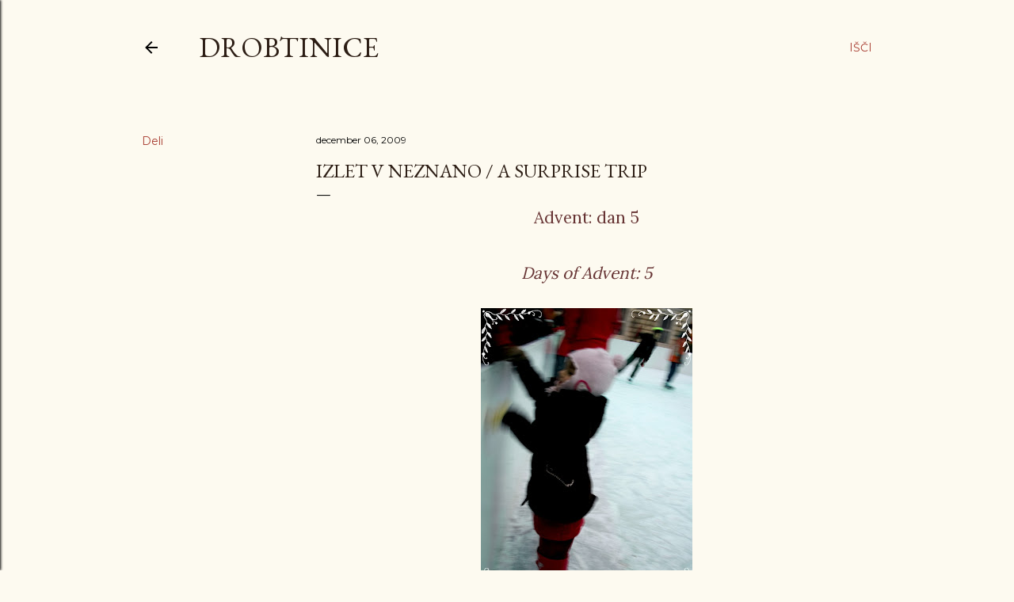

--- FILE ---
content_type: text/html; charset=UTF-8
request_url: http://anja-drobtinice.blogspot.com/2009/12/izlet-v-neznano-surprise-trip.html
body_size: 24357
content:
<!DOCTYPE html>
<html dir='ltr' lang='sl'>
<head>
<meta content='width=device-width, initial-scale=1' name='viewport'/>
<title>Izlet v neznano / A surprise trip</title>
<meta content='text/html; charset=UTF-8' http-equiv='Content-Type'/>
<!-- Chrome, Firefox OS and Opera -->
<meta content='#fdfaf0' name='theme-color'/>
<!-- Windows Phone -->
<meta content='#fdfaf0' name='msapplication-navbutton-color'/>
<meta content='blogger' name='generator'/>
<link href='http://anja-drobtinice.blogspot.com/favicon.ico' rel='icon' type='image/x-icon'/>
<link href='http://anja-drobtinice.blogspot.com/2009/12/izlet-v-neznano-surprise-trip.html' rel='canonical'/>
<link rel="alternate" type="application/atom+xml" title="Drobtinice - Atom" href="http://anja-drobtinice.blogspot.com/feeds/posts/default" />
<link rel="alternate" type="application/rss+xml" title="Drobtinice - RSS" href="http://anja-drobtinice.blogspot.com/feeds/posts/default?alt=rss" />
<link rel="service.post" type="application/atom+xml" title="Drobtinice - Atom" href="https://www.blogger.com/feeds/2079988652491916584/posts/default" />

<link rel="alternate" type="application/atom+xml" title="Drobtinice - Atom" href="http://anja-drobtinice.blogspot.com/feeds/1992897458680127706/comments/default" />
<!--Can't find substitution for tag [blog.ieCssRetrofitLinks]-->
<link href='https://blogger.googleusercontent.com/img/b/R29vZ2xl/AVvXsEiigvkXvsYjLs29i35l-RW0AOEV4eoB_0c4eRdOqqmnieKdRKz2vp5yN4NDU-6lAf7MxBM6lgEi4tXBzVQXqIFXs7G3WSRFjtFfC8CPLu0qBpn0hBW8PcWsVUWTdKVQVwYq6DJrS30U_QU/s400/_MG_1138+-+pop-tile.jpg' rel='image_src'/>
<meta content='http://anja-drobtinice.blogspot.com/2009/12/izlet-v-neznano-surprise-trip.html' property='og:url'/>
<meta content='Izlet v neznano / A surprise trip' property='og:title'/>
<meta content='Advent: dan 5 Days of Advent: 5 Izlet v nezano se je spremenil v izlet v znano, med znane obraze in znane nasmehe. Neznana je bila le ledena...' property='og:description'/>
<meta content='https://blogger.googleusercontent.com/img/b/R29vZ2xl/AVvXsEiigvkXvsYjLs29i35l-RW0AOEV4eoB_0c4eRdOqqmnieKdRKz2vp5yN4NDU-6lAf7MxBM6lgEi4tXBzVQXqIFXs7G3WSRFjtFfC8CPLu0qBpn0hBW8PcWsVUWTdKVQVwYq6DJrS30U_QU/w1200-h630-p-k-no-nu/_MG_1138+-+pop-tile.jpg' property='og:image'/>
<style type='text/css'>@font-face{font-family:'EB Garamond';font-style:normal;font-weight:400;font-display:swap;src:url(//fonts.gstatic.com/s/ebgaramond/v32/SlGDmQSNjdsmc35JDF1K5E55YMjF_7DPuGi-6_RkCY9_WamXgHlIbvw.woff2)format('woff2');unicode-range:U+0460-052F,U+1C80-1C8A,U+20B4,U+2DE0-2DFF,U+A640-A69F,U+FE2E-FE2F;}@font-face{font-family:'EB Garamond';font-style:normal;font-weight:400;font-display:swap;src:url(//fonts.gstatic.com/s/ebgaramond/v32/SlGDmQSNjdsmc35JDF1K5E55YMjF_7DPuGi-6_RkAI9_WamXgHlIbvw.woff2)format('woff2');unicode-range:U+0301,U+0400-045F,U+0490-0491,U+04B0-04B1,U+2116;}@font-face{font-family:'EB Garamond';font-style:normal;font-weight:400;font-display:swap;src:url(//fonts.gstatic.com/s/ebgaramond/v32/SlGDmQSNjdsmc35JDF1K5E55YMjF_7DPuGi-6_RkCI9_WamXgHlIbvw.woff2)format('woff2');unicode-range:U+1F00-1FFF;}@font-face{font-family:'EB Garamond';font-style:normal;font-weight:400;font-display:swap;src:url(//fonts.gstatic.com/s/ebgaramond/v32/SlGDmQSNjdsmc35JDF1K5E55YMjF_7DPuGi-6_RkB49_WamXgHlIbvw.woff2)format('woff2');unicode-range:U+0370-0377,U+037A-037F,U+0384-038A,U+038C,U+038E-03A1,U+03A3-03FF;}@font-face{font-family:'EB Garamond';font-style:normal;font-weight:400;font-display:swap;src:url(//fonts.gstatic.com/s/ebgaramond/v32/SlGDmQSNjdsmc35JDF1K5E55YMjF_7DPuGi-6_RkC49_WamXgHlIbvw.woff2)format('woff2');unicode-range:U+0102-0103,U+0110-0111,U+0128-0129,U+0168-0169,U+01A0-01A1,U+01AF-01B0,U+0300-0301,U+0303-0304,U+0308-0309,U+0323,U+0329,U+1EA0-1EF9,U+20AB;}@font-face{font-family:'EB Garamond';font-style:normal;font-weight:400;font-display:swap;src:url(//fonts.gstatic.com/s/ebgaramond/v32/SlGDmQSNjdsmc35JDF1K5E55YMjF_7DPuGi-6_RkCo9_WamXgHlIbvw.woff2)format('woff2');unicode-range:U+0100-02BA,U+02BD-02C5,U+02C7-02CC,U+02CE-02D7,U+02DD-02FF,U+0304,U+0308,U+0329,U+1D00-1DBF,U+1E00-1E9F,U+1EF2-1EFF,U+2020,U+20A0-20AB,U+20AD-20C0,U+2113,U+2C60-2C7F,U+A720-A7FF;}@font-face{font-family:'EB Garamond';font-style:normal;font-weight:400;font-display:swap;src:url(//fonts.gstatic.com/s/ebgaramond/v32/SlGDmQSNjdsmc35JDF1K5E55YMjF_7DPuGi-6_RkBI9_WamXgHlI.woff2)format('woff2');unicode-range:U+0000-00FF,U+0131,U+0152-0153,U+02BB-02BC,U+02C6,U+02DA,U+02DC,U+0304,U+0308,U+0329,U+2000-206F,U+20AC,U+2122,U+2191,U+2193,U+2212,U+2215,U+FEFF,U+FFFD;}@font-face{font-family:'Lora';font-style:normal;font-weight:400;font-display:swap;src:url(//fonts.gstatic.com/s/lora/v37/0QI6MX1D_JOuGQbT0gvTJPa787weuxJMkq18ndeYxZ2JTg.woff2)format('woff2');unicode-range:U+0460-052F,U+1C80-1C8A,U+20B4,U+2DE0-2DFF,U+A640-A69F,U+FE2E-FE2F;}@font-face{font-family:'Lora';font-style:normal;font-weight:400;font-display:swap;src:url(//fonts.gstatic.com/s/lora/v37/0QI6MX1D_JOuGQbT0gvTJPa787weuxJFkq18ndeYxZ2JTg.woff2)format('woff2');unicode-range:U+0301,U+0400-045F,U+0490-0491,U+04B0-04B1,U+2116;}@font-face{font-family:'Lora';font-style:normal;font-weight:400;font-display:swap;src:url(//fonts.gstatic.com/s/lora/v37/0QI6MX1D_JOuGQbT0gvTJPa787weuxI9kq18ndeYxZ2JTg.woff2)format('woff2');unicode-range:U+0302-0303,U+0305,U+0307-0308,U+0310,U+0312,U+0315,U+031A,U+0326-0327,U+032C,U+032F-0330,U+0332-0333,U+0338,U+033A,U+0346,U+034D,U+0391-03A1,U+03A3-03A9,U+03B1-03C9,U+03D1,U+03D5-03D6,U+03F0-03F1,U+03F4-03F5,U+2016-2017,U+2034-2038,U+203C,U+2040,U+2043,U+2047,U+2050,U+2057,U+205F,U+2070-2071,U+2074-208E,U+2090-209C,U+20D0-20DC,U+20E1,U+20E5-20EF,U+2100-2112,U+2114-2115,U+2117-2121,U+2123-214F,U+2190,U+2192,U+2194-21AE,U+21B0-21E5,U+21F1-21F2,U+21F4-2211,U+2213-2214,U+2216-22FF,U+2308-230B,U+2310,U+2319,U+231C-2321,U+2336-237A,U+237C,U+2395,U+239B-23B7,U+23D0,U+23DC-23E1,U+2474-2475,U+25AF,U+25B3,U+25B7,U+25BD,U+25C1,U+25CA,U+25CC,U+25FB,U+266D-266F,U+27C0-27FF,U+2900-2AFF,U+2B0E-2B11,U+2B30-2B4C,U+2BFE,U+3030,U+FF5B,U+FF5D,U+1D400-1D7FF,U+1EE00-1EEFF;}@font-face{font-family:'Lora';font-style:normal;font-weight:400;font-display:swap;src:url(//fonts.gstatic.com/s/lora/v37/0QI6MX1D_JOuGQbT0gvTJPa787weuxIvkq18ndeYxZ2JTg.woff2)format('woff2');unicode-range:U+0001-000C,U+000E-001F,U+007F-009F,U+20DD-20E0,U+20E2-20E4,U+2150-218F,U+2190,U+2192,U+2194-2199,U+21AF,U+21E6-21F0,U+21F3,U+2218-2219,U+2299,U+22C4-22C6,U+2300-243F,U+2440-244A,U+2460-24FF,U+25A0-27BF,U+2800-28FF,U+2921-2922,U+2981,U+29BF,U+29EB,U+2B00-2BFF,U+4DC0-4DFF,U+FFF9-FFFB,U+10140-1018E,U+10190-1019C,U+101A0,U+101D0-101FD,U+102E0-102FB,U+10E60-10E7E,U+1D2C0-1D2D3,U+1D2E0-1D37F,U+1F000-1F0FF,U+1F100-1F1AD,U+1F1E6-1F1FF,U+1F30D-1F30F,U+1F315,U+1F31C,U+1F31E,U+1F320-1F32C,U+1F336,U+1F378,U+1F37D,U+1F382,U+1F393-1F39F,U+1F3A7-1F3A8,U+1F3AC-1F3AF,U+1F3C2,U+1F3C4-1F3C6,U+1F3CA-1F3CE,U+1F3D4-1F3E0,U+1F3ED,U+1F3F1-1F3F3,U+1F3F5-1F3F7,U+1F408,U+1F415,U+1F41F,U+1F426,U+1F43F,U+1F441-1F442,U+1F444,U+1F446-1F449,U+1F44C-1F44E,U+1F453,U+1F46A,U+1F47D,U+1F4A3,U+1F4B0,U+1F4B3,U+1F4B9,U+1F4BB,U+1F4BF,U+1F4C8-1F4CB,U+1F4D6,U+1F4DA,U+1F4DF,U+1F4E3-1F4E6,U+1F4EA-1F4ED,U+1F4F7,U+1F4F9-1F4FB,U+1F4FD-1F4FE,U+1F503,U+1F507-1F50B,U+1F50D,U+1F512-1F513,U+1F53E-1F54A,U+1F54F-1F5FA,U+1F610,U+1F650-1F67F,U+1F687,U+1F68D,U+1F691,U+1F694,U+1F698,U+1F6AD,U+1F6B2,U+1F6B9-1F6BA,U+1F6BC,U+1F6C6-1F6CF,U+1F6D3-1F6D7,U+1F6E0-1F6EA,U+1F6F0-1F6F3,U+1F6F7-1F6FC,U+1F700-1F7FF,U+1F800-1F80B,U+1F810-1F847,U+1F850-1F859,U+1F860-1F887,U+1F890-1F8AD,U+1F8B0-1F8BB,U+1F8C0-1F8C1,U+1F900-1F90B,U+1F93B,U+1F946,U+1F984,U+1F996,U+1F9E9,U+1FA00-1FA6F,U+1FA70-1FA7C,U+1FA80-1FA89,U+1FA8F-1FAC6,U+1FACE-1FADC,U+1FADF-1FAE9,U+1FAF0-1FAF8,U+1FB00-1FBFF;}@font-face{font-family:'Lora';font-style:normal;font-weight:400;font-display:swap;src:url(//fonts.gstatic.com/s/lora/v37/0QI6MX1D_JOuGQbT0gvTJPa787weuxJOkq18ndeYxZ2JTg.woff2)format('woff2');unicode-range:U+0102-0103,U+0110-0111,U+0128-0129,U+0168-0169,U+01A0-01A1,U+01AF-01B0,U+0300-0301,U+0303-0304,U+0308-0309,U+0323,U+0329,U+1EA0-1EF9,U+20AB;}@font-face{font-family:'Lora';font-style:normal;font-weight:400;font-display:swap;src:url(//fonts.gstatic.com/s/lora/v37/0QI6MX1D_JOuGQbT0gvTJPa787weuxJPkq18ndeYxZ2JTg.woff2)format('woff2');unicode-range:U+0100-02BA,U+02BD-02C5,U+02C7-02CC,U+02CE-02D7,U+02DD-02FF,U+0304,U+0308,U+0329,U+1D00-1DBF,U+1E00-1E9F,U+1EF2-1EFF,U+2020,U+20A0-20AB,U+20AD-20C0,U+2113,U+2C60-2C7F,U+A720-A7FF;}@font-face{font-family:'Lora';font-style:normal;font-weight:400;font-display:swap;src:url(//fonts.gstatic.com/s/lora/v37/0QI6MX1D_JOuGQbT0gvTJPa787weuxJBkq18ndeYxZ0.woff2)format('woff2');unicode-range:U+0000-00FF,U+0131,U+0152-0153,U+02BB-02BC,U+02C6,U+02DA,U+02DC,U+0304,U+0308,U+0329,U+2000-206F,U+20AC,U+2122,U+2191,U+2193,U+2212,U+2215,U+FEFF,U+FFFD;}@font-face{font-family:'Montserrat';font-style:normal;font-weight:400;font-display:swap;src:url(//fonts.gstatic.com/s/montserrat/v31/JTUSjIg1_i6t8kCHKm459WRhyyTh89ZNpQ.woff2)format('woff2');unicode-range:U+0460-052F,U+1C80-1C8A,U+20B4,U+2DE0-2DFF,U+A640-A69F,U+FE2E-FE2F;}@font-face{font-family:'Montserrat';font-style:normal;font-weight:400;font-display:swap;src:url(//fonts.gstatic.com/s/montserrat/v31/JTUSjIg1_i6t8kCHKm459W1hyyTh89ZNpQ.woff2)format('woff2');unicode-range:U+0301,U+0400-045F,U+0490-0491,U+04B0-04B1,U+2116;}@font-face{font-family:'Montserrat';font-style:normal;font-weight:400;font-display:swap;src:url(//fonts.gstatic.com/s/montserrat/v31/JTUSjIg1_i6t8kCHKm459WZhyyTh89ZNpQ.woff2)format('woff2');unicode-range:U+0102-0103,U+0110-0111,U+0128-0129,U+0168-0169,U+01A0-01A1,U+01AF-01B0,U+0300-0301,U+0303-0304,U+0308-0309,U+0323,U+0329,U+1EA0-1EF9,U+20AB;}@font-face{font-family:'Montserrat';font-style:normal;font-weight:400;font-display:swap;src:url(//fonts.gstatic.com/s/montserrat/v31/JTUSjIg1_i6t8kCHKm459WdhyyTh89ZNpQ.woff2)format('woff2');unicode-range:U+0100-02BA,U+02BD-02C5,U+02C7-02CC,U+02CE-02D7,U+02DD-02FF,U+0304,U+0308,U+0329,U+1D00-1DBF,U+1E00-1E9F,U+1EF2-1EFF,U+2020,U+20A0-20AB,U+20AD-20C0,U+2113,U+2C60-2C7F,U+A720-A7FF;}@font-face{font-family:'Montserrat';font-style:normal;font-weight:400;font-display:swap;src:url(//fonts.gstatic.com/s/montserrat/v31/JTUSjIg1_i6t8kCHKm459WlhyyTh89Y.woff2)format('woff2');unicode-range:U+0000-00FF,U+0131,U+0152-0153,U+02BB-02BC,U+02C6,U+02DA,U+02DC,U+0304,U+0308,U+0329,U+2000-206F,U+20AC,U+2122,U+2191,U+2193,U+2212,U+2215,U+FEFF,U+FFFD;}@font-face{font-family:'Montserrat';font-style:normal;font-weight:700;font-display:swap;src:url(//fonts.gstatic.com/s/montserrat/v31/JTUSjIg1_i6t8kCHKm459WRhyyTh89ZNpQ.woff2)format('woff2');unicode-range:U+0460-052F,U+1C80-1C8A,U+20B4,U+2DE0-2DFF,U+A640-A69F,U+FE2E-FE2F;}@font-face{font-family:'Montserrat';font-style:normal;font-weight:700;font-display:swap;src:url(//fonts.gstatic.com/s/montserrat/v31/JTUSjIg1_i6t8kCHKm459W1hyyTh89ZNpQ.woff2)format('woff2');unicode-range:U+0301,U+0400-045F,U+0490-0491,U+04B0-04B1,U+2116;}@font-face{font-family:'Montserrat';font-style:normal;font-weight:700;font-display:swap;src:url(//fonts.gstatic.com/s/montserrat/v31/JTUSjIg1_i6t8kCHKm459WZhyyTh89ZNpQ.woff2)format('woff2');unicode-range:U+0102-0103,U+0110-0111,U+0128-0129,U+0168-0169,U+01A0-01A1,U+01AF-01B0,U+0300-0301,U+0303-0304,U+0308-0309,U+0323,U+0329,U+1EA0-1EF9,U+20AB;}@font-face{font-family:'Montserrat';font-style:normal;font-weight:700;font-display:swap;src:url(//fonts.gstatic.com/s/montserrat/v31/JTUSjIg1_i6t8kCHKm459WdhyyTh89ZNpQ.woff2)format('woff2');unicode-range:U+0100-02BA,U+02BD-02C5,U+02C7-02CC,U+02CE-02D7,U+02DD-02FF,U+0304,U+0308,U+0329,U+1D00-1DBF,U+1E00-1E9F,U+1EF2-1EFF,U+2020,U+20A0-20AB,U+20AD-20C0,U+2113,U+2C60-2C7F,U+A720-A7FF;}@font-face{font-family:'Montserrat';font-style:normal;font-weight:700;font-display:swap;src:url(//fonts.gstatic.com/s/montserrat/v31/JTUSjIg1_i6t8kCHKm459WlhyyTh89Y.woff2)format('woff2');unicode-range:U+0000-00FF,U+0131,U+0152-0153,U+02BB-02BC,U+02C6,U+02DA,U+02DC,U+0304,U+0308,U+0329,U+2000-206F,U+20AC,U+2122,U+2191,U+2193,U+2212,U+2215,U+FEFF,U+FFFD;}</style>
<style id='page-skin-1' type='text/css'><!--
/*! normalize.css v3.0.1 | MIT License | git.io/normalize */html{font-family:sans-serif;-ms-text-size-adjust:100%;-webkit-text-size-adjust:100%}body{margin:0}article,aside,details,figcaption,figure,footer,header,hgroup,main,nav,section,summary{display:block}audio,canvas,progress,video{display:inline-block;vertical-align:baseline}audio:not([controls]){display:none;height:0}[hidden],template{display:none}a{background:transparent}a:active,a:hover{outline:0}abbr[title]{border-bottom:1px dotted}b,strong{font-weight:bold}dfn{font-style:italic}h1{font-size:2em;margin:.67em 0}mark{background:#ff0;color:#000}small{font-size:80%}sub,sup{font-size:75%;line-height:0;position:relative;vertical-align:baseline}sup{top:-0.5em}sub{bottom:-0.25em}img{border:0}svg:not(:root){overflow:hidden}figure{margin:1em 40px}hr{-moz-box-sizing:content-box;box-sizing:content-box;height:0}pre{overflow:auto}code,kbd,pre,samp{font-family:monospace,monospace;font-size:1em}button,input,optgroup,select,textarea{color:inherit;font:inherit;margin:0}button{overflow:visible}button,select{text-transform:none}button,html input[type="button"],input[type="reset"],input[type="submit"]{-webkit-appearance:button;cursor:pointer}button[disabled],html input[disabled]{cursor:default}button::-moz-focus-inner,input::-moz-focus-inner{border:0;padding:0}input{line-height:normal}input[type="checkbox"],input[type="radio"]{box-sizing:border-box;padding:0}input[type="number"]::-webkit-inner-spin-button,input[type="number"]::-webkit-outer-spin-button{height:auto}input[type="search"]{-webkit-appearance:textfield;-moz-box-sizing:content-box;-webkit-box-sizing:content-box;box-sizing:content-box}input[type="search"]::-webkit-search-cancel-button,input[type="search"]::-webkit-search-decoration{-webkit-appearance:none}fieldset{border:1px solid #c0c0c0;margin:0 2px;padding:.35em .625em .75em}legend{border:0;padding:0}textarea{overflow:auto}optgroup{font-weight:bold}table{border-collapse:collapse;border-spacing:0}td,th{padding:0}
/*!************************************************
* Blogger Template Style
* Name: Soho
**************************************************/
body{
overflow-wrap:break-word;
word-break:break-word;
word-wrap:break-word
}
.hidden{
display:none
}
.invisible{
visibility:hidden
}
.container::after,.float-container::after{
clear:both;
content:"";
display:table
}
.clearboth{
clear:both
}
#comments .comment .comment-actions,.subscribe-popup .FollowByEmail .follow-by-email-submit{
background:0 0;
border:0;
box-shadow:none;
color:#a93e33;
cursor:pointer;
font-size:14px;
font-weight:700;
outline:0;
text-decoration:none;
text-transform:uppercase;
width:auto
}
.dim-overlay{
background-color:rgba(0,0,0,.54);
height:100vh;
left:0;
position:fixed;
top:0;
width:100%
}
#sharing-dim-overlay{
background-color:transparent
}
input::-ms-clear{
display:none
}
.blogger-logo,.svg-icon-24.blogger-logo{
fill:#ff9800;
opacity:1
}
.loading-spinner-large{
-webkit-animation:mspin-rotate 1.568s infinite linear;
animation:mspin-rotate 1.568s infinite linear;
height:48px;
overflow:hidden;
position:absolute;
width:48px;
z-index:200
}
.loading-spinner-large>div{
-webkit-animation:mspin-revrot 5332ms infinite steps(4);
animation:mspin-revrot 5332ms infinite steps(4)
}
.loading-spinner-large>div>div{
-webkit-animation:mspin-singlecolor-large-film 1333ms infinite steps(81);
animation:mspin-singlecolor-large-film 1333ms infinite steps(81);
background-size:100%;
height:48px;
width:3888px
}
.mspin-black-large>div>div,.mspin-grey_54-large>div>div{
background-image:url(https://www.blogblog.com/indie/mspin_black_large.svg)
}
.mspin-white-large>div>div{
background-image:url(https://www.blogblog.com/indie/mspin_white_large.svg)
}
.mspin-grey_54-large{
opacity:.54
}
@-webkit-keyframes mspin-singlecolor-large-film{
from{
-webkit-transform:translateX(0);
transform:translateX(0)
}
to{
-webkit-transform:translateX(-3888px);
transform:translateX(-3888px)
}
}
@keyframes mspin-singlecolor-large-film{
from{
-webkit-transform:translateX(0);
transform:translateX(0)
}
to{
-webkit-transform:translateX(-3888px);
transform:translateX(-3888px)
}
}
@-webkit-keyframes mspin-rotate{
from{
-webkit-transform:rotate(0);
transform:rotate(0)
}
to{
-webkit-transform:rotate(360deg);
transform:rotate(360deg)
}
}
@keyframes mspin-rotate{
from{
-webkit-transform:rotate(0);
transform:rotate(0)
}
to{
-webkit-transform:rotate(360deg);
transform:rotate(360deg)
}
}
@-webkit-keyframes mspin-revrot{
from{
-webkit-transform:rotate(0);
transform:rotate(0)
}
to{
-webkit-transform:rotate(-360deg);
transform:rotate(-360deg)
}
}
@keyframes mspin-revrot{
from{
-webkit-transform:rotate(0);
transform:rotate(0)
}
to{
-webkit-transform:rotate(-360deg);
transform:rotate(-360deg)
}
}
.skip-navigation{
background-color:#fff;
box-sizing:border-box;
color:#000;
display:block;
height:0;
left:0;
line-height:50px;
overflow:hidden;
padding-top:0;
position:fixed;
text-align:center;
top:0;
-webkit-transition:box-shadow .3s,height .3s,padding-top .3s;
transition:box-shadow .3s,height .3s,padding-top .3s;
width:100%;
z-index:900
}
.skip-navigation:focus{
box-shadow:0 4px 5px 0 rgba(0,0,0,.14),0 1px 10px 0 rgba(0,0,0,.12),0 2px 4px -1px rgba(0,0,0,.2);
height:50px
}
#main{
outline:0
}
.main-heading{
position:absolute;
clip:rect(1px,1px,1px,1px);
padding:0;
border:0;
height:1px;
width:1px;
overflow:hidden
}
.Attribution{
margin-top:1em;
text-align:center
}
.Attribution .blogger img,.Attribution .blogger svg{
vertical-align:bottom
}
.Attribution .blogger img{
margin-right:.5em
}
.Attribution div{
line-height:24px;
margin-top:.5em
}
.Attribution .copyright,.Attribution .image-attribution{
font-size:.7em;
margin-top:1.5em
}
.BLOG_mobile_video_class{
display:none
}
.bg-photo{
background-attachment:scroll!important
}
body .CSS_LIGHTBOX{
z-index:900
}
.extendable .show-less,.extendable .show-more{
border-color:#a93e33;
color:#a93e33;
margin-top:8px
}
.extendable .show-less.hidden,.extendable .show-more.hidden{
display:none
}
.inline-ad{
display:none;
max-width:100%;
overflow:hidden
}
.adsbygoogle{
display:block
}
#cookieChoiceInfo{
bottom:0;
top:auto
}
iframe.b-hbp-video{
border:0
}
.post-body img{
max-width:100%
}
.post-body iframe{
max-width:100%
}
.post-body a[imageanchor="1"]{
display:inline-block
}
.byline{
margin-right:1em
}
.byline:last-child{
margin-right:0
}
.link-copied-dialog{
max-width:520px;
outline:0
}
.link-copied-dialog .modal-dialog-buttons{
margin-top:8px
}
.link-copied-dialog .goog-buttonset-default{
background:0 0;
border:0
}
.link-copied-dialog .goog-buttonset-default:focus{
outline:0
}
.paging-control-container{
margin-bottom:16px
}
.paging-control-container .paging-control{
display:inline-block
}
.paging-control-container .comment-range-text::after,.paging-control-container .paging-control{
color:#a93e33
}
.paging-control-container .comment-range-text,.paging-control-container .paging-control{
margin-right:8px
}
.paging-control-container .comment-range-text::after,.paging-control-container .paging-control::after{
content:"\b7";
cursor:default;
padding-left:8px;
pointer-events:none
}
.paging-control-container .comment-range-text:last-child::after,.paging-control-container .paging-control:last-child::after{
content:none
}
.byline.reactions iframe{
height:20px
}
.b-notification{
color:#000;
background-color:#fff;
border-bottom:solid 1px #000;
box-sizing:border-box;
padding:16px 32px;
text-align:center
}
.b-notification.visible{
-webkit-transition:margin-top .3s cubic-bezier(.4,0,.2,1);
transition:margin-top .3s cubic-bezier(.4,0,.2,1)
}
.b-notification.invisible{
position:absolute
}
.b-notification-close{
position:absolute;
right:8px;
top:8px
}
.no-posts-message{
line-height:40px;
text-align:center
}
@media screen and (max-width:1162px){
body.item-view .post-body a[imageanchor="1"][style*="float: left;"],body.item-view .post-body a[imageanchor="1"][style*="float: right;"]{
float:none!important;
clear:none!important
}
body.item-view .post-body a[imageanchor="1"] img{
display:block;
height:auto;
margin:0 auto
}
body.item-view .post-body>.separator:first-child>a[imageanchor="1"]:first-child{
margin-top:20px
}
.post-body a[imageanchor]{
display:block
}
body.item-view .post-body a[imageanchor="1"]{
margin-left:0!important;
margin-right:0!important
}
body.item-view .post-body a[imageanchor="1"]+a[imageanchor="1"]{
margin-top:16px
}
}
.item-control{
display:none
}
#comments{
border-top:1px dashed rgba(0,0,0,.54);
margin-top:20px;
padding:20px
}
#comments .comment-thread ol{
margin:0;
padding-left:0;
padding-left:0
}
#comments .comment .comment-replybox-single,#comments .comment-thread .comment-replies{
margin-left:60px
}
#comments .comment-thread .thread-count{
display:none
}
#comments .comment{
list-style-type:none;
padding:0 0 30px;
position:relative
}
#comments .comment .comment{
padding-bottom:8px
}
.comment .avatar-image-container{
position:absolute
}
.comment .avatar-image-container img{
border-radius:50%
}
.avatar-image-container svg,.comment .avatar-image-container .avatar-icon{
border-radius:50%;
border:solid 1px #000000;
box-sizing:border-box;
fill:#000000;
height:35px;
margin:0;
padding:7px;
width:35px
}
.comment .comment-block{
margin-top:10px;
margin-left:60px;
padding-bottom:0
}
#comments .comment-author-header-wrapper{
margin-left:40px
}
#comments .comment .thread-expanded .comment-block{
padding-bottom:20px
}
#comments .comment .comment-header .user,#comments .comment .comment-header .user a{
color:#000000;
font-style:normal;
font-weight:700
}
#comments .comment .comment-actions{
bottom:0;
margin-bottom:15px;
position:absolute
}
#comments .comment .comment-actions>*{
margin-right:8px
}
#comments .comment .comment-header .datetime{
bottom:0;
color:#000000;
display:inline-block;
font-size:13px;
font-style:italic;
margin-left:8px
}
#comments .comment .comment-footer .comment-timestamp a,#comments .comment .comment-header .datetime a{
color:#000000
}
#comments .comment .comment-content,.comment .comment-body{
margin-top:12px;
word-break:break-word
}
.comment-body{
margin-bottom:12px
}
#comments.embed[data-num-comments="0"]{
border:0;
margin-top:0;
padding-top:0
}
#comments.embed[data-num-comments="0"] #comment-post-message,#comments.embed[data-num-comments="0"] div.comment-form>p,#comments.embed[data-num-comments="0"] p.comment-footer{
display:none
}
#comment-editor-src{
display:none
}
.comments .comments-content .loadmore.loaded{
max-height:0;
opacity:0;
overflow:hidden
}
.extendable .remaining-items{
height:0;
overflow:hidden;
-webkit-transition:height .3s cubic-bezier(.4,0,.2,1);
transition:height .3s cubic-bezier(.4,0,.2,1)
}
.extendable .remaining-items.expanded{
height:auto
}
.svg-icon-24,.svg-icon-24-button{
cursor:pointer;
height:24px;
width:24px;
min-width:24px
}
.touch-icon{
margin:-12px;
padding:12px
}
.touch-icon:active,.touch-icon:focus{
background-color:rgba(153,153,153,.4);
border-radius:50%
}
svg:not(:root).touch-icon{
overflow:visible
}
html[dir=rtl] .rtl-reversible-icon{
-webkit-transform:scaleX(-1);
-ms-transform:scaleX(-1);
transform:scaleX(-1)
}
.svg-icon-24-button,.touch-icon-button{
background:0 0;
border:0;
margin:0;
outline:0;
padding:0
}
.touch-icon-button .touch-icon:active,.touch-icon-button .touch-icon:focus{
background-color:transparent
}
.touch-icon-button:active .touch-icon,.touch-icon-button:focus .touch-icon{
background-color:rgba(153,153,153,.4);
border-radius:50%
}
.Profile .default-avatar-wrapper .avatar-icon{
border-radius:50%;
border:solid 1px #000000;
box-sizing:border-box;
fill:#000000;
margin:0
}
.Profile .individual .default-avatar-wrapper .avatar-icon{
padding:25px
}
.Profile .individual .avatar-icon,.Profile .individual .profile-img{
height:120px;
width:120px
}
.Profile .team .default-avatar-wrapper .avatar-icon{
padding:8px
}
.Profile .team .avatar-icon,.Profile .team .default-avatar-wrapper,.Profile .team .profile-img{
height:40px;
width:40px
}
.snippet-container{
margin:0;
position:relative;
overflow:hidden
}
.snippet-fade{
bottom:0;
box-sizing:border-box;
position:absolute;
width:96px
}
.snippet-fade{
right:0
}
.snippet-fade:after{
content:"\2026"
}
.snippet-fade:after{
float:right
}
.centered-top-container.sticky{
left:0;
position:fixed;
right:0;
top:0;
width:auto;
z-index:50;
-webkit-transition-property:opacity,-webkit-transform;
transition-property:opacity,-webkit-transform;
transition-property:transform,opacity;
transition-property:transform,opacity,-webkit-transform;
-webkit-transition-duration:.2s;
transition-duration:.2s;
-webkit-transition-timing-function:cubic-bezier(.4,0,.2,1);
transition-timing-function:cubic-bezier(.4,0,.2,1)
}
.centered-top-placeholder{
display:none
}
.collapsed-header .centered-top-placeholder{
display:block
}
.centered-top-container .Header .replaced h1,.centered-top-placeholder .Header .replaced h1{
display:none
}
.centered-top-container.sticky .Header .replaced h1{
display:block
}
.centered-top-container.sticky .Header .header-widget{
background:0 0
}
.centered-top-container.sticky .Header .header-image-wrapper{
display:none
}
.centered-top-container img,.centered-top-placeholder img{
max-width:100%
}
.collapsible{
-webkit-transition:height .3s cubic-bezier(.4,0,.2,1);
transition:height .3s cubic-bezier(.4,0,.2,1)
}
.collapsible,.collapsible>summary{
display:block;
overflow:hidden
}
.collapsible>:not(summary){
display:none
}
.collapsible[open]>:not(summary){
display:block
}
.collapsible:focus,.collapsible>summary:focus{
outline:0
}
.collapsible>summary{
cursor:pointer;
display:block;
padding:0
}
.collapsible:focus>summary,.collapsible>summary:focus{
background-color:transparent
}
.collapsible>summary::-webkit-details-marker{
display:none
}
.collapsible-title{
-webkit-box-align:center;
-webkit-align-items:center;
-ms-flex-align:center;
align-items:center;
display:-webkit-box;
display:-webkit-flex;
display:-ms-flexbox;
display:flex
}
.collapsible-title .title{
-webkit-box-flex:1;
-webkit-flex:1 1 auto;
-ms-flex:1 1 auto;
flex:1 1 auto;
-webkit-box-ordinal-group:1;
-webkit-order:0;
-ms-flex-order:0;
order:0;
overflow:hidden;
text-overflow:ellipsis;
white-space:nowrap
}
.collapsible-title .chevron-down,.collapsible[open] .collapsible-title .chevron-up{
display:block
}
.collapsible-title .chevron-up,.collapsible[open] .collapsible-title .chevron-down{
display:none
}
.flat-button{
cursor:pointer;
display:inline-block;
font-weight:700;
text-transform:uppercase;
border-radius:2px;
padding:8px;
margin:-8px
}
.flat-icon-button{
background:0 0;
border:0;
margin:0;
outline:0;
padding:0;
margin:-12px;
padding:12px;
cursor:pointer;
box-sizing:content-box;
display:inline-block;
line-height:0
}
.flat-icon-button,.flat-icon-button .splash-wrapper{
border-radius:50%
}
.flat-icon-button .splash.animate{
-webkit-animation-duration:.3s;
animation-duration:.3s
}
.overflowable-container{
max-height:28px;
overflow:hidden;
position:relative
}
.overflow-button{
cursor:pointer
}
#overflowable-dim-overlay{
background:0 0
}
.overflow-popup{
box-shadow:0 2px 2px 0 rgba(0,0,0,.14),0 3px 1px -2px rgba(0,0,0,.2),0 1px 5px 0 rgba(0,0,0,.12);
background-color:#fdfaf0;
left:0;
max-width:calc(100% - 32px);
position:absolute;
top:0;
visibility:hidden;
z-index:101
}
.overflow-popup ul{
list-style:none
}
.overflow-popup .tabs li,.overflow-popup li{
display:block;
height:auto
}
.overflow-popup .tabs li{
padding-left:0;
padding-right:0
}
.overflow-button.hidden,.overflow-popup .tabs li.hidden,.overflow-popup li.hidden{
display:none
}
.search{
display:-webkit-box;
display:-webkit-flex;
display:-ms-flexbox;
display:flex;
line-height:24px;
width:24px
}
.search.focused{
width:100%
}
.search.focused .section{
width:100%
}
.search form{
z-index:101
}
.search h3{
display:none
}
.search form{
display:-webkit-box;
display:-webkit-flex;
display:-ms-flexbox;
display:flex;
-webkit-box-flex:1;
-webkit-flex:1 0 0;
-ms-flex:1 0 0px;
flex:1 0 0;
border-bottom:solid 1px transparent;
padding-bottom:8px
}
.search form>*{
display:none
}
.search.focused form>*{
display:block
}
.search .search-input label{
display:none
}
.centered-top-placeholder.cloned .search form{
z-index:30
}
.search.focused form{
border-color:#000000;
position:relative;
width:auto
}
.collapsed-header .centered-top-container .search.focused form{
border-bottom-color:transparent
}
.search-expand{
-webkit-box-flex:0;
-webkit-flex:0 0 auto;
-ms-flex:0 0 auto;
flex:0 0 auto
}
.search-expand-text{
display:none
}
.search-close{
display:inline;
vertical-align:middle
}
.search-input{
-webkit-box-flex:1;
-webkit-flex:1 0 1px;
-ms-flex:1 0 1px;
flex:1 0 1px
}
.search-input input{
background:0 0;
border:0;
box-sizing:border-box;
color:#000000;
display:inline-block;
outline:0;
width:calc(100% - 48px)
}
.search-input input.no-cursor{
color:transparent;
text-shadow:0 0 0 #000000
}
.collapsed-header .centered-top-container .search-action,.collapsed-header .centered-top-container .search-input input{
color:#000000
}
.collapsed-header .centered-top-container .search-input input.no-cursor{
color:transparent;
text-shadow:0 0 0 #000000
}
.collapsed-header .centered-top-container .search-input input.no-cursor:focus,.search-input input.no-cursor:focus{
outline:0
}
.search-focused>*{
visibility:hidden
}
.search-focused .search,.search-focused .search-icon{
visibility:visible
}
.search.focused .search-action{
display:block
}
.search.focused .search-action:disabled{
opacity:.3
}
.widget.Sharing .sharing-button{
display:none
}
.widget.Sharing .sharing-buttons li{
padding:0
}
.widget.Sharing .sharing-buttons li span{
display:none
}
.post-share-buttons{
position:relative
}
.centered-bottom .share-buttons .svg-icon-24,.share-buttons .svg-icon-24{
fill:#000000
}
.sharing-open.touch-icon-button:active .touch-icon,.sharing-open.touch-icon-button:focus .touch-icon{
background-color:transparent
}
.share-buttons{
background-color:#fdfaf0;
border-radius:2px;
box-shadow:0 2px 2px 0 rgba(0,0,0,.14),0 3px 1px -2px rgba(0,0,0,.2),0 1px 5px 0 rgba(0,0,0,.12);
color:#000000;
list-style:none;
margin:0;
padding:8px 0;
position:absolute;
top:-11px;
min-width:200px;
z-index:101
}
.share-buttons.hidden{
display:none
}
.sharing-button{
background:0 0;
border:0;
margin:0;
outline:0;
padding:0;
cursor:pointer
}
.share-buttons li{
margin:0;
height:48px
}
.share-buttons li:last-child{
margin-bottom:0
}
.share-buttons li .sharing-platform-button{
box-sizing:border-box;
cursor:pointer;
display:block;
height:100%;
margin-bottom:0;
padding:0 16px;
position:relative;
width:100%
}
.share-buttons li .sharing-platform-button:focus,.share-buttons li .sharing-platform-button:hover{
background-color:rgba(128,128,128,.1);
outline:0
}
.share-buttons li svg[class*=" sharing-"],.share-buttons li svg[class^=sharing-]{
position:absolute;
top:10px
}
.share-buttons li span.sharing-platform-button{
position:relative;
top:0
}
.share-buttons li .platform-sharing-text{
display:block;
font-size:16px;
line-height:48px;
white-space:nowrap
}
.share-buttons li .platform-sharing-text{
margin-left:56px
}
.sidebar-container{
background-color:#f7f7f7;
max-width:284px;
overflow-y:auto;
-webkit-transition-property:-webkit-transform;
transition-property:-webkit-transform;
transition-property:transform;
transition-property:transform,-webkit-transform;
-webkit-transition-duration:.3s;
transition-duration:.3s;
-webkit-transition-timing-function:cubic-bezier(0,0,.2,1);
transition-timing-function:cubic-bezier(0,0,.2,1);
width:284px;
z-index:101;
-webkit-overflow-scrolling:touch
}
.sidebar-container .navigation{
line-height:0;
padding:16px
}
.sidebar-container .sidebar-back{
cursor:pointer
}
.sidebar-container .widget{
background:0 0;
margin:0 16px;
padding:16px 0
}
.sidebar-container .widget .title{
color:#000000;
margin:0
}
.sidebar-container .widget ul{
list-style:none;
margin:0;
padding:0
}
.sidebar-container .widget ul ul{
margin-left:1em
}
.sidebar-container .widget li{
font-size:16px;
line-height:normal
}
.sidebar-container .widget+.widget{
border-top:1px dashed #000000
}
.BlogArchive li{
margin:16px 0
}
.BlogArchive li:last-child{
margin-bottom:0
}
.Label li a{
display:inline-block
}
.BlogArchive .post-count,.Label .label-count{
float:right;
margin-left:.25em
}
.BlogArchive .post-count::before,.Label .label-count::before{
content:"("
}
.BlogArchive .post-count::after,.Label .label-count::after{
content:")"
}
.widget.Translate .skiptranslate>div{
display:block!important
}
.widget.Profile .profile-link{
display:-webkit-box;
display:-webkit-flex;
display:-ms-flexbox;
display:flex
}
.widget.Profile .team-member .default-avatar-wrapper,.widget.Profile .team-member .profile-img{
-webkit-box-flex:0;
-webkit-flex:0 0 auto;
-ms-flex:0 0 auto;
flex:0 0 auto;
margin-right:1em
}
.widget.Profile .individual .profile-link{
-webkit-box-orient:vertical;
-webkit-box-direction:normal;
-webkit-flex-direction:column;
-ms-flex-direction:column;
flex-direction:column
}
.widget.Profile .team .profile-link .profile-name{
-webkit-align-self:center;
-ms-flex-item-align:center;
align-self:center;
display:block;
-webkit-box-flex:1;
-webkit-flex:1 1 auto;
-ms-flex:1 1 auto;
flex:1 1 auto
}
.dim-overlay{
background-color:rgba(0,0,0,.54);
z-index:100
}
body.sidebar-visible{
overflow-y:hidden
}
@media screen and (max-width:1439px){
.sidebar-container{
bottom:0;
position:fixed;
top:0;
left:0;
right:auto
}
.sidebar-container.sidebar-invisible{
-webkit-transition-timing-function:cubic-bezier(.4,0,.6,1);
transition-timing-function:cubic-bezier(.4,0,.6,1)
}
html[dir=ltr] .sidebar-container.sidebar-invisible{
-webkit-transform:translateX(-284px);
-ms-transform:translateX(-284px);
transform:translateX(-284px)
}
html[dir=rtl] .sidebar-container.sidebar-invisible{
-webkit-transform:translateX(284px);
-ms-transform:translateX(284px);
transform:translateX(284px)
}
}
@media screen and (min-width:1440px){
.sidebar-container{
position:absolute;
top:0;
left:0;
right:auto
}
.sidebar-container .navigation{
display:none
}
}
.dialog{
box-shadow:0 2px 2px 0 rgba(0,0,0,.14),0 3px 1px -2px rgba(0,0,0,.2),0 1px 5px 0 rgba(0,0,0,.12);
background:#fdfaf0;
box-sizing:border-box;
color:#000000;
padding:30px;
position:fixed;
text-align:center;
width:calc(100% - 24px);
z-index:101
}
.dialog input[type=email],.dialog input[type=text]{
background-color:transparent;
border:0;
border-bottom:solid 1px rgba(0,0,0,.12);
color:#000000;
display:block;
font-family:EB Garamond, serif;
font-size:16px;
line-height:24px;
margin:auto;
padding-bottom:7px;
outline:0;
text-align:center;
width:100%
}
.dialog input[type=email]::-webkit-input-placeholder,.dialog input[type=text]::-webkit-input-placeholder{
color:#000000
}
.dialog input[type=email]::-moz-placeholder,.dialog input[type=text]::-moz-placeholder{
color:#000000
}
.dialog input[type=email]:-ms-input-placeholder,.dialog input[type=text]:-ms-input-placeholder{
color:#000000
}
.dialog input[type=email]::-ms-input-placeholder,.dialog input[type=text]::-ms-input-placeholder{
color:#000000
}
.dialog input[type=email]::placeholder,.dialog input[type=text]::placeholder{
color:#000000
}
.dialog input[type=email]:focus,.dialog input[type=text]:focus{
border-bottom:solid 2px #a93e33;
padding-bottom:6px
}
.dialog input.no-cursor{
color:transparent;
text-shadow:0 0 0 #000000
}
.dialog input.no-cursor:focus{
outline:0
}
.dialog input.no-cursor:focus{
outline:0
}
.dialog input[type=submit]{
font-family:EB Garamond, serif
}
.dialog .goog-buttonset-default{
color:#a93e33
}
.subscribe-popup{
max-width:364px
}
.subscribe-popup h3{
color:#2c1d14;
font-size:1.8em;
margin-top:0
}
.subscribe-popup .FollowByEmail h3{
display:none
}
.subscribe-popup .FollowByEmail .follow-by-email-submit{
color:#a93e33;
display:inline-block;
margin:0 auto;
margin-top:24px;
width:auto;
white-space:normal
}
.subscribe-popup .FollowByEmail .follow-by-email-submit:disabled{
cursor:default;
opacity:.3
}
@media (max-width:800px){
.blog-name div.widget.Subscribe{
margin-bottom:16px
}
body.item-view .blog-name div.widget.Subscribe{
margin:8px auto 16px auto;
width:100%
}
}
body#layout .bg-photo,body#layout .bg-photo-overlay{
display:none
}
body#layout .page_body{
padding:0;
position:relative;
top:0
}
body#layout .page{
display:inline-block;
left:inherit;
position:relative;
vertical-align:top;
width:540px
}
body#layout .centered{
max-width:954px
}
body#layout .navigation{
display:none
}
body#layout .sidebar-container{
display:inline-block;
width:40%
}
body#layout .hamburger-menu,body#layout .search{
display:none
}
body{
background-color:#fdfaf0;
color:#000000;
font:normal 400 20px EB Garamond, serif;
height:100%;
margin:0;
min-height:100vh
}
h1,h2,h3,h4,h5,h6{
font-weight:400
}
a{
color:#a93e33;
text-decoration:none
}
.dim-overlay{
z-index:100
}
body.sidebar-visible .page_body{
overflow-y:scroll
}
.widget .title{
color:#000000;
font:normal 400 12px Montserrat, sans-serif
}
.extendable .show-less,.extendable .show-more{
color:#a93e33;
font:normal 400 12px Montserrat, sans-serif;
margin:12px -8px 0 -8px;
text-transform:uppercase
}
.footer .widget,.main .widget{
margin:50px 0
}
.main .widget .title{
text-transform:uppercase
}
.inline-ad{
display:block;
margin-top:50px
}
.adsbygoogle{
text-align:center
}
.page_body{
display:-webkit-box;
display:-webkit-flex;
display:-ms-flexbox;
display:flex;
-webkit-box-orient:vertical;
-webkit-box-direction:normal;
-webkit-flex-direction:column;
-ms-flex-direction:column;
flex-direction:column;
min-height:100vh;
position:relative;
z-index:20
}
.page_body>*{
-webkit-box-flex:0;
-webkit-flex:0 0 auto;
-ms-flex:0 0 auto;
flex:0 0 auto
}
.page_body>#footer{
margin-top:auto
}
.centered-bottom,.centered-top{
margin:0 32px;
max-width:100%
}
.centered-top{
padding-bottom:12px;
padding-top:12px
}
.sticky .centered-top{
padding-bottom:0;
padding-top:0
}
.centered-top-container,.centered-top-placeholder{
background:#fdfaf0
}
.centered-top{
display:-webkit-box;
display:-webkit-flex;
display:-ms-flexbox;
display:flex;
-webkit-flex-wrap:wrap;
-ms-flex-wrap:wrap;
flex-wrap:wrap;
-webkit-box-pack:justify;
-webkit-justify-content:space-between;
-ms-flex-pack:justify;
justify-content:space-between;
position:relative
}
.sticky .centered-top{
-webkit-flex-wrap:nowrap;
-ms-flex-wrap:nowrap;
flex-wrap:nowrap
}
.centered-top-container .svg-icon-24,.centered-top-placeholder .svg-icon-24{
fill:#000000
}
.back-button-container,.hamburger-menu-container{
-webkit-box-flex:0;
-webkit-flex:0 0 auto;
-ms-flex:0 0 auto;
flex:0 0 auto;
height:48px;
-webkit-box-ordinal-group:2;
-webkit-order:1;
-ms-flex-order:1;
order:1
}
.sticky .back-button-container,.sticky .hamburger-menu-container{
-webkit-box-ordinal-group:2;
-webkit-order:1;
-ms-flex-order:1;
order:1
}
.back-button,.hamburger-menu,.search-expand-icon{
cursor:pointer;
margin-top:0
}
.search{
-webkit-box-align:start;
-webkit-align-items:flex-start;
-ms-flex-align:start;
align-items:flex-start;
-webkit-box-flex:0;
-webkit-flex:0 0 auto;
-ms-flex:0 0 auto;
flex:0 0 auto;
height:48px;
margin-left:24px;
-webkit-box-ordinal-group:4;
-webkit-order:3;
-ms-flex-order:3;
order:3
}
.search,.search.focused{
width:auto
}
.search.focused{
position:static
}
.sticky .search{
display:none;
-webkit-box-ordinal-group:5;
-webkit-order:4;
-ms-flex-order:4;
order:4
}
.search .section{
right:0;
margin-top:12px;
position:absolute;
top:12px;
width:0
}
.sticky .search .section{
top:0
}
.search-expand{
background:0 0;
border:0;
margin:0;
outline:0;
padding:0;
color:#a93e33;
cursor:pointer;
-webkit-box-flex:0;
-webkit-flex:0 0 auto;
-ms-flex:0 0 auto;
flex:0 0 auto;
font:normal 400 12px Montserrat, sans-serif;
text-transform:uppercase;
word-break:normal
}
.search.focused .search-expand{
visibility:hidden
}
.search .dim-overlay{
background:0 0
}
.search.focused .section{
max-width:400px
}
.search.focused form{
border-color:#000000;
height:24px
}
.search.focused .search-input{
display:-webkit-box;
display:-webkit-flex;
display:-ms-flexbox;
display:flex;
-webkit-box-flex:1;
-webkit-flex:1 1 auto;
-ms-flex:1 1 auto;
flex:1 1 auto
}
.search-input input{
-webkit-box-flex:1;
-webkit-flex:1 1 auto;
-ms-flex:1 1 auto;
flex:1 1 auto;
font:normal 400 16px Montserrat, sans-serif
}
.search input[type=submit]{
display:none
}
.subscribe-section-container{
-webkit-box-flex:1;
-webkit-flex:1 0 auto;
-ms-flex:1 0 auto;
flex:1 0 auto;
margin-left:24px;
-webkit-box-ordinal-group:3;
-webkit-order:2;
-ms-flex-order:2;
order:2;
text-align:right
}
.sticky .subscribe-section-container{
-webkit-box-flex:0;
-webkit-flex:0 0 auto;
-ms-flex:0 0 auto;
flex:0 0 auto;
-webkit-box-ordinal-group:4;
-webkit-order:3;
-ms-flex-order:3;
order:3
}
.subscribe-button{
background:0 0;
border:0;
margin:0;
outline:0;
padding:0;
color:#a93e33;
cursor:pointer;
display:inline-block;
font:normal 400 12px Montserrat, sans-serif;
line-height:48px;
margin:0;
text-transform:uppercase;
word-break:normal
}
.subscribe-popup h3{
color:#000000;
font:normal 400 12px Montserrat, sans-serif;
margin-bottom:24px;
text-transform:uppercase
}
.subscribe-popup div.widget.FollowByEmail .follow-by-email-address{
color:#000000;
font:normal 400 12px Montserrat, sans-serif
}
.subscribe-popup div.widget.FollowByEmail .follow-by-email-submit{
color:#a93e33;
font:normal 400 12px Montserrat, sans-serif;
margin-top:24px;
text-transform:uppercase
}
.blog-name{
-webkit-box-flex:1;
-webkit-flex:1 1 100%;
-ms-flex:1 1 100%;
flex:1 1 100%;
-webkit-box-ordinal-group:5;
-webkit-order:4;
-ms-flex-order:4;
order:4;
overflow:hidden
}
.sticky .blog-name{
-webkit-box-flex:1;
-webkit-flex:1 1 auto;
-ms-flex:1 1 auto;
flex:1 1 auto;
margin:0 12px;
-webkit-box-ordinal-group:3;
-webkit-order:2;
-ms-flex-order:2;
order:2
}
body.search-view .centered-top.search-focused .blog-name{
display:none
}
.widget.Header h1{
font:normal 400 18px EB Garamond, serif;
margin:0;
text-transform:uppercase
}
.widget.Header h1,.widget.Header h1 a{
color:#2c1d14
}
.widget.Header p{
color:#000000;
font:normal 400 12px Montserrat, sans-serif;
line-height:1.7
}
.sticky .widget.Header h1{
font-size:16px;
line-height:48px;
overflow:hidden;
overflow-wrap:normal;
text-overflow:ellipsis;
white-space:nowrap;
word-wrap:normal
}
.sticky .widget.Header p{
display:none
}
.sticky{
box-shadow:0 1px 3px #000000
}
#page_list_top .widget.PageList{
font:normal 400 14px Montserrat, sans-serif;
line-height:28px
}
#page_list_top .widget.PageList .title{
display:none
}
#page_list_top .widget.PageList .overflowable-contents{
overflow:hidden
}
#page_list_top .widget.PageList .overflowable-contents ul{
list-style:none;
margin:0;
padding:0
}
#page_list_top .widget.PageList .overflow-popup ul{
list-style:none;
margin:0;
padding:0 20px
}
#page_list_top .widget.PageList .overflowable-contents li{
display:inline-block
}
#page_list_top .widget.PageList .overflowable-contents li.hidden{
display:none
}
#page_list_top .widget.PageList .overflowable-contents li:not(:first-child):before{
color:#000000;
content:"\b7"
}
#page_list_top .widget.PageList .overflow-button a,#page_list_top .widget.PageList .overflow-popup li a,#page_list_top .widget.PageList .overflowable-contents li a{
color:#000000;
font:normal 400 14px Montserrat, sans-serif;
line-height:28px;
text-transform:uppercase
}
#page_list_top .widget.PageList .overflow-popup li.selected a,#page_list_top .widget.PageList .overflowable-contents li.selected a{
color:#000000;
font:normal 700 14px Montserrat, sans-serif;
line-height:28px
}
#page_list_top .widget.PageList .overflow-button{
display:inline
}
.sticky #page_list_top{
display:none
}
body.homepage-view .hero-image.has-image{
background:#fdfaf0 url(https://blogger.googleusercontent.com/img/a/AVvXsEhDm0eOE0PuhjLyAuylW6QGxXgy24wWukXo5szEkx2ysK4geRBG9vP4eIxNDUGNWbnyM3BnTmybl3DQ7yPuyZ4eCnsZFXNgIzGHTCoFS2NMpDo835ixG7xXL1NFSpXUe0aQDg4mpaGB6Md6_q070vPke8-Cre_brPZffZcm1Z4UR54CnGbZSvBCaoxP7-L3=s1600) repeat scroll top center;
background-attachment:scroll;
background-color:#fdfaf0;
background-size:cover;
height:62.5vw;
max-height:75vh;
min-height:200px;
width:100%
}
.post-filter-message{
background-color:#f4d6d3;
color:#000000;
display:-webkit-box;
display:-webkit-flex;
display:-ms-flexbox;
display:flex;
-webkit-flex-wrap:wrap;
-ms-flex-wrap:wrap;
flex-wrap:wrap;
font:normal 400 12px Montserrat, sans-serif;
-webkit-box-pack:justify;
-webkit-justify-content:space-between;
-ms-flex-pack:justify;
justify-content:space-between;
margin-top:50px;
padding:18px
}
.post-filter-message .message-container{
-webkit-box-flex:1;
-webkit-flex:1 1 auto;
-ms-flex:1 1 auto;
flex:1 1 auto;
min-width:0
}
.post-filter-message .home-link-container{
-webkit-box-flex:0;
-webkit-flex:0 0 auto;
-ms-flex:0 0 auto;
flex:0 0 auto
}
.post-filter-message .search-label,.post-filter-message .search-query{
color:#000000;
font:normal 700 12px Montserrat, sans-serif;
text-transform:uppercase
}
.post-filter-message .home-link,.post-filter-message .home-link a{
color:#a93e33;
font:normal 700 12px Montserrat, sans-serif;
text-transform:uppercase
}
.widget.FeaturedPost .thumb.hero-thumb{
background-position:center;
background-size:cover;
height:360px
}
.widget.FeaturedPost .featured-post-snippet:before{
content:"\2014"
}
.snippet-container,.snippet-fade{
font:normal 400 14px Lora, serif;
line-height:23.8px
}
.snippet-container{
max-height:166.6px;
overflow:hidden
}
.snippet-fade{
background:-webkit-linear-gradient(left,#fdfaf0 0,#fdfaf0 20%,rgba(253, 250, 240, 0) 100%);
background:linear-gradient(to left,#fdfaf0 0,#fdfaf0 20%,rgba(253, 250, 240, 0) 100%);
color:#000000
}
.post-sidebar{
display:none
}
.widget.Blog .blog-posts .post-outer-container{
width:100%
}
.no-posts{
text-align:center
}
body.feed-view .widget.Blog .blog-posts .post-outer-container,body.item-view .widget.Blog .blog-posts .post-outer{
margin-bottom:50px
}
.widget.Blog .post.no-featured-image,.widget.PopularPosts .post.no-featured-image{
background-color:#f4d6d3;
padding:30px
}
.widget.Blog .post>.post-share-buttons-top{
right:0;
position:absolute;
top:0
}
.widget.Blog .post>.post-share-buttons-bottom{
bottom:0;
right:0;
position:absolute
}
.blog-pager{
text-align:right
}
.blog-pager a{
color:#a93e33;
font:normal 400 12px Montserrat, sans-serif;
text-transform:uppercase
}
.blog-pager .blog-pager-newer-link,.blog-pager .home-link{
display:none
}
.post-title{
font:normal 400 20px EB Garamond, serif;
margin:0;
text-transform:uppercase
}
.post-title,.post-title a{
color:#2c1d14
}
.post.no-featured-image .post-title,.post.no-featured-image .post-title a{
color:#000000
}
body.item-view .post-body-container:before{
content:"\2014"
}
.post-body{
color:#000000;
font:normal 400 14px Lora, serif;
line-height:1.7
}
.post-body blockquote{
color:#000000;
font:normal 400 16px Montserrat, sans-serif;
line-height:1.7;
margin-left:0;
margin-right:0
}
.post-body img{
height:auto;
max-width:100%
}
.post-body .tr-caption{
color:#000000;
font:normal 400 12px Montserrat, sans-serif;
line-height:1.7
}
.snippet-thumbnail{
position:relative
}
.snippet-thumbnail .post-header{
background:#fdfaf0;
bottom:0;
margin-bottom:0;
padding-right:15px;
padding-bottom:5px;
padding-top:5px;
position:absolute
}
.snippet-thumbnail img{
width:100%
}
.post-footer,.post-header{
margin:8px 0
}
body.item-view .widget.Blog .post-header{
margin:0 0 16px 0
}
body.item-view .widget.Blog .post-footer{
margin:50px 0 0 0
}
.widget.FeaturedPost .post-footer{
display:-webkit-box;
display:-webkit-flex;
display:-ms-flexbox;
display:flex;
-webkit-flex-wrap:wrap;
-ms-flex-wrap:wrap;
flex-wrap:wrap;
-webkit-box-pack:justify;
-webkit-justify-content:space-between;
-ms-flex-pack:justify;
justify-content:space-between
}
.widget.FeaturedPost .post-footer>*{
-webkit-box-flex:0;
-webkit-flex:0 1 auto;
-ms-flex:0 1 auto;
flex:0 1 auto
}
.widget.FeaturedPost .post-footer,.widget.FeaturedPost .post-footer a,.widget.FeaturedPost .post-footer button{
line-height:1.7
}
.jump-link{
margin:-8px
}
.post-header,.post-header a,.post-header button{
color:#000000;
font:normal 400 12px Montserrat, sans-serif
}
.post.no-featured-image .post-header,.post.no-featured-image .post-header a,.post.no-featured-image .post-header button{
color:#000000
}
.post-footer,.post-footer a,.post-footer button{
color:#a93e33;
font:normal 400 12px Montserrat, sans-serif
}
.post.no-featured-image .post-footer,.post.no-featured-image .post-footer a,.post.no-featured-image .post-footer button{
color:#a93e33
}
body.item-view .post-footer-line{
line-height:2.3
}
.byline{
display:inline-block
}
.byline .flat-button{
text-transform:none
}
.post-header .byline:not(:last-child):after{
content:"\b7"
}
.post-header .byline:not(:last-child){
margin-right:0
}
.byline.post-labels a{
display:inline-block;
word-break:break-all
}
.byline.post-labels a:not(:last-child):after{
content:","
}
.byline.reactions .reactions-label{
line-height:22px;
vertical-align:top
}
.post-share-buttons{
margin-left:0
}
.share-buttons{
background-color:#fffdf9;
border-radius:0;
box-shadow:0 1px 1px 1px #000000;
color:#000000;
font:normal 400 16px Montserrat, sans-serif
}
.share-buttons .svg-icon-24{
fill:#a93e33
}
#comment-holder .continue{
display:none
}
#comment-editor{
margin-bottom:20px;
margin-top:20px
}
.widget.Attribution,.widget.Attribution .copyright,.widget.Attribution .copyright a,.widget.Attribution .image-attribution,.widget.Attribution .image-attribution a,.widget.Attribution a{
color:#000000;
font:normal 400 12px Montserrat, sans-serif
}
.widget.Attribution svg{
fill:#000000
}
.widget.Attribution .blogger a{
display:-webkit-box;
display:-webkit-flex;
display:-ms-flexbox;
display:flex;
-webkit-align-content:center;
-ms-flex-line-pack:center;
align-content:center;
-webkit-box-pack:center;
-webkit-justify-content:center;
-ms-flex-pack:center;
justify-content:center;
line-height:24px
}
.widget.Attribution .blogger svg{
margin-right:8px
}
.widget.Profile ul{
list-style:none;
padding:0
}
.widget.Profile .individual .default-avatar-wrapper,.widget.Profile .individual .profile-img{
border-radius:50%;
display:inline-block;
height:120px;
width:120px
}
.widget.Profile .individual .profile-data a,.widget.Profile .team .profile-name{
color:#2c1d14;
font:normal 400 20px EB Garamond, serif;
text-transform:none
}
.widget.Profile .individual dd{
color:#000000;
font:normal 400 20px EB Garamond, serif;
margin:0 auto
}
.widget.Profile .individual .profile-link,.widget.Profile .team .visit-profile{
color:#a93e33;
font:normal 400 12px Montserrat, sans-serif;
text-transform:uppercase
}
.widget.Profile .team .default-avatar-wrapper,.widget.Profile .team .profile-img{
border-radius:50%;
float:left;
height:40px;
width:40px
}
.widget.Profile .team .profile-link .profile-name-wrapper{
-webkit-box-flex:1;
-webkit-flex:1 1 auto;
-ms-flex:1 1 auto;
flex:1 1 auto
}
.widget.Label li,.widget.Label span.label-size{
color:#a93e33;
display:inline-block;
font:normal 400 12px Montserrat, sans-serif;
word-break:break-all
}
.widget.Label li:not(:last-child):after,.widget.Label span.label-size:not(:last-child):after{
content:","
}
.widget.PopularPosts .post{
margin-bottom:50px
}
body.item-view #sidebar .widget.PopularPosts{
margin-left:40px;
width:inherit
}
#comments{
border-top:none;
padding:0
}
#comments .comment .comment-footer,#comments .comment .comment-header,#comments .comment .comment-header .datetime,#comments .comment .comment-header .datetime a{
color:#000000;
font:normal 400 12px Montserrat, sans-serif
}
#comments .comment .comment-author,#comments .comment .comment-author a,#comments .comment .comment-header .user,#comments .comment .comment-header .user a{
color:#000000;
font:normal 400 14px Montserrat, sans-serif
}
#comments .comment .comment-body,#comments .comment .comment-content{
color:#000000;
font:normal 400 14px Lora, serif
}
#comments .comment .comment-actions,#comments .footer,#comments .footer a,#comments .loadmore,#comments .paging-control{
color:#a93e33;
font:normal 400 12px Montserrat, sans-serif;
text-transform:uppercase
}
#commentsHolder{
border-bottom:none;
border-top:none
}
#comments .comment-form h4{
position:absolute;
clip:rect(1px,1px,1px,1px);
padding:0;
border:0;
height:1px;
width:1px;
overflow:hidden
}
.sidebar-container{
background-color:#fdfaf0;
color:#000000;
font:normal 400 14px Montserrat, sans-serif;
min-height:100%
}
html[dir=ltr] .sidebar-container{
box-shadow:1px 0 3px #000000
}
html[dir=rtl] .sidebar-container{
box-shadow:-1px 0 3px #000000
}
.sidebar-container a{
color:#a93e33
}
.sidebar-container .svg-icon-24{
fill:#000000
}
.sidebar-container .widget{
margin:0;
margin-left:40px;
padding:40px;
padding-left:0
}
.sidebar-container .widget+.widget{
border-top:1px solid #000000
}
.sidebar-container .widget .title{
color:#000000;
font:normal 400 16px Montserrat, sans-serif
}
.sidebar-container .widget ul li,.sidebar-container .widget.BlogArchive #ArchiveList li{
font:normal 400 14px Montserrat, sans-serif;
margin:1em 0 0 0
}
.sidebar-container .BlogArchive .post-count,.sidebar-container .Label .label-count{
float:none
}
.sidebar-container .Label li a{
display:inline
}
.sidebar-container .widget.Profile .default-avatar-wrapper .avatar-icon{
border-color:#000000;
fill:#000000
}
.sidebar-container .widget.Profile .individual{
text-align:center
}
.sidebar-container .widget.Profile .individual dd:before{
content:"\2014";
display:block
}
.sidebar-container .widget.Profile .individual .profile-data a,.sidebar-container .widget.Profile .team .profile-name{
color:#000000;
font:normal 400 24px EB Garamond, serif
}
.sidebar-container .widget.Profile .individual dd{
color:#000000;
font:normal 400 12px Montserrat, sans-serif;
margin:0 30px
}
.sidebar-container .widget.Profile .individual .profile-link,.sidebar-container .widget.Profile .team .visit-profile{
color:#a93e33;
font:normal 400 14px Montserrat, sans-serif
}
.sidebar-container .snippet-fade{
background:-webkit-linear-gradient(left,#fdfaf0 0,#fdfaf0 20%,rgba(253, 250, 240, 0) 100%);
background:linear-gradient(to left,#fdfaf0 0,#fdfaf0 20%,rgba(253, 250, 240, 0) 100%)
}
@media screen and (min-width:640px){
.centered-bottom,.centered-top{
margin:0 auto;
width:576px
}
.centered-top{
-webkit-flex-wrap:nowrap;
-ms-flex-wrap:nowrap;
flex-wrap:nowrap;
padding-bottom:24px;
padding-top:36px
}
.blog-name{
-webkit-box-flex:1;
-webkit-flex:1 1 auto;
-ms-flex:1 1 auto;
flex:1 1 auto;
min-width:0;
-webkit-box-ordinal-group:3;
-webkit-order:2;
-ms-flex-order:2;
order:2
}
.sticky .blog-name{
margin:0
}
.back-button-container,.hamburger-menu-container{
margin-right:36px;
-webkit-box-ordinal-group:2;
-webkit-order:1;
-ms-flex-order:1;
order:1
}
.search{
margin-left:36px;
-webkit-box-ordinal-group:5;
-webkit-order:4;
-ms-flex-order:4;
order:4
}
.search .section{
top:36px
}
.sticky .search{
display:block
}
.subscribe-section-container{
-webkit-box-flex:0;
-webkit-flex:0 0 auto;
-ms-flex:0 0 auto;
flex:0 0 auto;
margin-left:36px;
-webkit-box-ordinal-group:4;
-webkit-order:3;
-ms-flex-order:3;
order:3
}
.subscribe-button{
font:normal 400 14px Montserrat, sans-serif;
line-height:48px
}
.subscribe-popup h3{
font:normal 400 14px Montserrat, sans-serif
}
.subscribe-popup div.widget.FollowByEmail .follow-by-email-address{
font:normal 400 14px Montserrat, sans-serif
}
.subscribe-popup div.widget.FollowByEmail .follow-by-email-submit{
font:normal 400 14px Montserrat, sans-serif
}
.widget .title{
font:normal 400 14px Montserrat, sans-serif
}
.widget.Blog .post.no-featured-image,.widget.PopularPosts .post.no-featured-image{
padding:65px
}
.post-title{
font:normal 400 24px EB Garamond, serif
}
.blog-pager a{
font:normal 400 14px Montserrat, sans-serif
}
.widget.Header h1{
font:normal 400 36px EB Garamond, serif
}
.sticky .widget.Header h1{
font-size:24px
}
}
@media screen and (min-width:1162px){
.centered-bottom,.centered-top{
width:922px
}
.back-button-container,.hamburger-menu-container{
margin-right:48px
}
.search{
margin-left:48px
}
.search-expand{
font:normal 400 14px Montserrat, sans-serif;
line-height:48px
}
.search-expand-text{
display:block
}
.search-expand-icon{
display:none
}
.subscribe-section-container{
margin-left:48px
}
.post-filter-message{
font:normal 400 14px Montserrat, sans-serif
}
.post-filter-message .search-label,.post-filter-message .search-query{
font:normal 700 14px Montserrat, sans-serif
}
.post-filter-message .home-link{
font:normal 700 14px Montserrat, sans-serif
}
.widget.Blog .blog-posts .post-outer-container{
width:451px
}
body.error-view .widget.Blog .blog-posts .post-outer-container,body.item-view .widget.Blog .blog-posts .post-outer-container{
width:100%
}
body.item-view .widget.Blog .blog-posts .post-outer{
display:-webkit-box;
display:-webkit-flex;
display:-ms-flexbox;
display:flex
}
#comments,body.item-view .post-outer-container .inline-ad,body.item-view .widget.PopularPosts{
margin-left:220px;
width:682px
}
.post-sidebar{
box-sizing:border-box;
display:block;
font:normal 400 14px Montserrat, sans-serif;
padding-right:20px;
width:220px
}
.post-sidebar-item{
margin-bottom:30px
}
.post-sidebar-item ul{
list-style:none;
padding:0
}
.post-sidebar-item .sharing-button{
color:#a93e33;
cursor:pointer;
display:inline-block;
font:normal 400 14px Montserrat, sans-serif;
line-height:normal;
word-break:normal
}
.post-sidebar-labels li{
margin-bottom:8px
}
body.item-view .widget.Blog .post{
width:682px
}
.widget.Blog .post.no-featured-image,.widget.PopularPosts .post.no-featured-image{
padding:100px 65px
}
.page .widget.FeaturedPost .post-content{
display:-webkit-box;
display:-webkit-flex;
display:-ms-flexbox;
display:flex;
-webkit-box-pack:justify;
-webkit-justify-content:space-between;
-ms-flex-pack:justify;
justify-content:space-between
}
.page .widget.FeaturedPost .thumb-link{
display:-webkit-box;
display:-webkit-flex;
display:-ms-flexbox;
display:flex
}
.page .widget.FeaturedPost .thumb.hero-thumb{
height:auto;
min-height:300px;
width:451px
}
.page .widget.FeaturedPost .post-content.has-featured-image .post-text-container{
width:425px
}
.page .widget.FeaturedPost .post-content.no-featured-image .post-text-container{
width:100%
}
.page .widget.FeaturedPost .post-header{
margin:0 0 8px 0
}
.page .widget.FeaturedPost .post-footer{
margin:8px 0 0 0
}
.post-body{
font:normal 400 16px Lora, serif;
line-height:1.7
}
.post-body blockquote{
font:normal 400 24px Montserrat, sans-serif;
line-height:1.7
}
.snippet-container,.snippet-fade{
font:normal 400 16px Lora, serif;
line-height:27.2px
}
.snippet-container{
max-height:326.4px
}
.widget.Profile .individual .profile-data a,.widget.Profile .team .profile-name{
font:normal 400 24px EB Garamond, serif
}
.widget.Profile .individual .profile-link,.widget.Profile .team .visit-profile{
font:normal 400 14px Montserrat, sans-serif
}
}
@media screen and (min-width:1440px){
body{
position:relative
}
.page_body{
margin-left:284px
}
.sticky .centered-top{
padding-left:284px
}
.hamburger-menu-container{
display:none
}
.sidebar-container{
overflow:visible;
z-index:32
}
}

--></style>
<style id='template-skin-1' type='text/css'><!--
body#layout .hidden,
body#layout .invisible {
display: inherit;
}
body#layout .page {
width: 60%;
}
body#layout.ltr .page {
float: right;
}
body#layout.rtl .page {
float: left;
}
body#layout .sidebar-container {
width: 40%;
}
body#layout.ltr .sidebar-container {
float: left;
}
body#layout.rtl .sidebar-container {
float: right;
}
--></style>
<script async='async' src='https://www.gstatic.com/external_hosted/imagesloaded/imagesloaded-3.1.8.min.js'></script>
<script async='async' src='https://www.gstatic.com/external_hosted/vanillamasonry-v3_1_5/masonry.pkgd.min.js'></script>
<script async='async' src='https://www.gstatic.com/external_hosted/clipboardjs/clipboard.min.js'></script>
<style>
    body.homepage-view .hero-image.has-image {background-image:url(https\:\/\/blogger.googleusercontent.com\/img\/a\/AVvXsEhDm0eOE0PuhjLyAuylW6QGxXgy24wWukXo5szEkx2ysK4geRBG9vP4eIxNDUGNWbnyM3BnTmybl3DQ7yPuyZ4eCnsZFXNgIzGHTCoFS2NMpDo835ixG7xXL1NFSpXUe0aQDg4mpaGB6Md6_q070vPke8-Cre_brPZffZcm1Z4UR54CnGbZSvBCaoxP7-L3=s1600);}
    
@media (max-width: 320px) { body.homepage-view .hero-image.has-image {background-image:url(https\:\/\/blogger.googleusercontent.com\/img\/a\/AVvXsEhDm0eOE0PuhjLyAuylW6QGxXgy24wWukXo5szEkx2ysK4geRBG9vP4eIxNDUGNWbnyM3BnTmybl3DQ7yPuyZ4eCnsZFXNgIzGHTCoFS2NMpDo835ixG7xXL1NFSpXUe0aQDg4mpaGB6Md6_q070vPke8-Cre_brPZffZcm1Z4UR54CnGbZSvBCaoxP7-L3=w320);}}
@media (max-width: 640px) and (min-width: 321px) { body.homepage-view .hero-image.has-image {background-image:url(https\:\/\/blogger.googleusercontent.com\/img\/a\/AVvXsEhDm0eOE0PuhjLyAuylW6QGxXgy24wWukXo5szEkx2ysK4geRBG9vP4eIxNDUGNWbnyM3BnTmybl3DQ7yPuyZ4eCnsZFXNgIzGHTCoFS2NMpDo835ixG7xXL1NFSpXUe0aQDg4mpaGB6Md6_q070vPke8-Cre_brPZffZcm1Z4UR54CnGbZSvBCaoxP7-L3=w640);}}
@media (max-width: 800px) and (min-width: 641px) { body.homepage-view .hero-image.has-image {background-image:url(https\:\/\/blogger.googleusercontent.com\/img\/a\/AVvXsEhDm0eOE0PuhjLyAuylW6QGxXgy24wWukXo5szEkx2ysK4geRBG9vP4eIxNDUGNWbnyM3BnTmybl3DQ7yPuyZ4eCnsZFXNgIzGHTCoFS2NMpDo835ixG7xXL1NFSpXUe0aQDg4mpaGB6Md6_q070vPke8-Cre_brPZffZcm1Z4UR54CnGbZSvBCaoxP7-L3=w800);}}
@media (max-width: 1024px) and (min-width: 801px) { body.homepage-view .hero-image.has-image {background-image:url(https\:\/\/blogger.googleusercontent.com\/img\/a\/AVvXsEhDm0eOE0PuhjLyAuylW6QGxXgy24wWukXo5szEkx2ysK4geRBG9vP4eIxNDUGNWbnyM3BnTmybl3DQ7yPuyZ4eCnsZFXNgIzGHTCoFS2NMpDo835ixG7xXL1NFSpXUe0aQDg4mpaGB6Md6_q070vPke8-Cre_brPZffZcm1Z4UR54CnGbZSvBCaoxP7-L3=w1024);}}
@media (max-width: 1440px) and (min-width: 1025px) { body.homepage-view .hero-image.has-image {background-image:url(https\:\/\/blogger.googleusercontent.com\/img\/a\/AVvXsEhDm0eOE0PuhjLyAuylW6QGxXgy24wWukXo5szEkx2ysK4geRBG9vP4eIxNDUGNWbnyM3BnTmybl3DQ7yPuyZ4eCnsZFXNgIzGHTCoFS2NMpDo835ixG7xXL1NFSpXUe0aQDg4mpaGB6Md6_q070vPke8-Cre_brPZffZcm1Z4UR54CnGbZSvBCaoxP7-L3=w1440);}}
@media (max-width: 1680px) and (min-width: 1441px) { body.homepage-view .hero-image.has-image {background-image:url(https\:\/\/blogger.googleusercontent.com\/img\/a\/AVvXsEhDm0eOE0PuhjLyAuylW6QGxXgy24wWukXo5szEkx2ysK4geRBG9vP4eIxNDUGNWbnyM3BnTmybl3DQ7yPuyZ4eCnsZFXNgIzGHTCoFS2NMpDo835ixG7xXL1NFSpXUe0aQDg4mpaGB6Md6_q070vPke8-Cre_brPZffZcm1Z4UR54CnGbZSvBCaoxP7-L3=w1680);}}
@media (max-width: 1920px) and (min-width: 1681px) { body.homepage-view .hero-image.has-image {background-image:url(https\:\/\/blogger.googleusercontent.com\/img\/a\/AVvXsEhDm0eOE0PuhjLyAuylW6QGxXgy24wWukXo5szEkx2ysK4geRBG9vP4eIxNDUGNWbnyM3BnTmybl3DQ7yPuyZ4eCnsZFXNgIzGHTCoFS2NMpDo835ixG7xXL1NFSpXUe0aQDg4mpaGB6Md6_q070vPke8-Cre_brPZffZcm1Z4UR54CnGbZSvBCaoxP7-L3=w1920);}}
/* Last tag covers anything over one higher than the previous max-size cap. */
@media (min-width: 1921px) { body.homepage-view .hero-image.has-image {background-image:url(https\:\/\/blogger.googleusercontent.com\/img\/a\/AVvXsEhDm0eOE0PuhjLyAuylW6QGxXgy24wWukXo5szEkx2ysK4geRBG9vP4eIxNDUGNWbnyM3BnTmybl3DQ7yPuyZ4eCnsZFXNgIzGHTCoFS2NMpDo835ixG7xXL1NFSpXUe0aQDg4mpaGB6Md6_q070vPke8-Cre_brPZffZcm1Z4UR54CnGbZSvBCaoxP7-L3=w2560);}}
  </style>
<link href='https://www.blogger.com/dyn-css/authorization.css?targetBlogID=2079988652491916584&amp;zx=e15fb425-2b00-4c8c-881f-d60828ad523a' media='none' onload='if(media!=&#39;all&#39;)media=&#39;all&#39;' rel='stylesheet'/><noscript><link href='https://www.blogger.com/dyn-css/authorization.css?targetBlogID=2079988652491916584&amp;zx=e15fb425-2b00-4c8c-881f-d60828ad523a' rel='stylesheet'/></noscript>
<meta name='google-adsense-platform-account' content='ca-host-pub-1556223355139109'/>
<meta name='google-adsense-platform-domain' content='blogspot.com'/>

</head>
<body class='post-view item-view version-1-3-3 variant-fancy_red'>
<a class='skip-navigation' href='#main' tabindex='0'>
Preskoči na glavno vsebino
</a>
<div class='page'>
<div class='page_body'>
<div class='main-page-body-content'>
<div class='centered-top-placeholder'></div>
<header class='centered-top-container' role='banner'>
<div class='centered-top'>
<div class='back-button-container'>
<a href='http://anja-drobtinice.blogspot.com/'>
<svg class='svg-icon-24 touch-icon back-button rtl-reversible-icon'>
<use xlink:href='/responsive/sprite_v1_6.css.svg#ic_arrow_back_black_24dp' xmlns:xlink='http://www.w3.org/1999/xlink'></use>
</svg>
</a>
</div>
<div class='search'>
<button aria-label='Išči' class='search-expand touch-icon-button'>
<div class='search-expand-text'>Išči</div>
<svg class='svg-icon-24 touch-icon search-expand-icon'>
<use xlink:href='/responsive/sprite_v1_6.css.svg#ic_search_black_24dp' xmlns:xlink='http://www.w3.org/1999/xlink'></use>
</svg>
</button>
<div class='section' id='search_top' name='Search (Top)'><div class='widget BlogSearch' data-version='2' id='BlogSearch1'>
<h3 class='title'>
Preišči ta spletni dnevnik
</h3>
<div class='widget-content' role='search'>
<form action='http://anja-drobtinice.blogspot.com/search' target='_top'>
<div class='search-input'>
<input aria-label='Preišči ta spletni dnevnik' autocomplete='off' name='q' placeholder='Preišči ta spletni dnevnik' value=''/>
</div>
<label>
<input type='submit'/>
<svg class='svg-icon-24 touch-icon search-icon'>
<use xlink:href='/responsive/sprite_v1_6.css.svg#ic_search_black_24dp' xmlns:xlink='http://www.w3.org/1999/xlink'></use>
</svg>
</label>
</form>
</div>
</div></div>
</div>
<div class='blog-name'>
<div class='section' id='header' name='Glava'><div class='widget Header' data-version='2' id='Header1'>
<div class='header-widget'>
<div>
<h1>
<a href='http://anja-drobtinice.blogspot.com/'>
Drobtinice
</a>
</h1>
</div>
<p>
</p>
</div>
</div></div>
<nav role='navigation'>
<div class='no-items section' id='page_list_top' name='Seznam strani (zgoraj)'>
</div>
</nav>
</div>
</div>
</header>
<div class='hero-image has-image'></div>
<main class='centered-bottom' id='main' role='main' tabindex='-1'>
<div class='main section' id='page_body' name='Telo strani'>
<div class='widget Blog' data-version='2' id='Blog1'>
<div class='blog-posts hfeed container'>
<div class='post-outer-container'>
<div class='post-outer'>
<div class='post-sidebar'>
<div class='post-sidebar-item post-share-buttons'>
<div aria-owns='sharing-popup-Blog1-byline-1992897458680127706' class='sharing' data-title=''>
<button aria-controls='sharing-popup-Blog1-byline-1992897458680127706' aria-label='Deli' class='sharing-button touch-icon-button' id='sharing-button-Blog1-byline-1992897458680127706' role='button'>
Deli
</button>
<div class='share-buttons-container'>
<ul aria-hidden='true' aria-label='Deli' class='share-buttons hidden' id='sharing-popup-Blog1-byline-1992897458680127706' role='menu'>
<li>
<span aria-label='Pridobi povezavo' class='sharing-platform-button sharing-element-link' data-href='https://www.blogger.com/share-post.g?blogID=2079988652491916584&postID=1992897458680127706&target=' data-url='http://anja-drobtinice.blogspot.com/2009/12/izlet-v-neznano-surprise-trip.html' role='menuitem' tabindex='-1' title='Pridobi povezavo'>
<svg class='svg-icon-24 touch-icon sharing-link'>
<use xlink:href='/responsive/sprite_v1_6.css.svg#ic_24_link_dark' xmlns:xlink='http://www.w3.org/1999/xlink'></use>
</svg>
<span class='platform-sharing-text'>Pridobi povezavo</span>
</span>
</li>
<li>
<span aria-label='Skupna raba v storitvi Facebook' class='sharing-platform-button sharing-element-facebook' data-href='https://www.blogger.com/share-post.g?blogID=2079988652491916584&postID=1992897458680127706&target=facebook' data-url='http://anja-drobtinice.blogspot.com/2009/12/izlet-v-neznano-surprise-trip.html' role='menuitem' tabindex='-1' title='Skupna raba v storitvi Facebook'>
<svg class='svg-icon-24 touch-icon sharing-facebook'>
<use xlink:href='/responsive/sprite_v1_6.css.svg#ic_24_facebook_dark' xmlns:xlink='http://www.w3.org/1999/xlink'></use>
</svg>
<span class='platform-sharing-text'>Facebook</span>
</span>
</li>
<li>
<span aria-label='Skupna raba v storitvi X' class='sharing-platform-button sharing-element-twitter' data-href='https://www.blogger.com/share-post.g?blogID=2079988652491916584&postID=1992897458680127706&target=twitter' data-url='http://anja-drobtinice.blogspot.com/2009/12/izlet-v-neznano-surprise-trip.html' role='menuitem' tabindex='-1' title='Skupna raba v storitvi X'>
<svg class='svg-icon-24 touch-icon sharing-twitter'>
<use xlink:href='/responsive/sprite_v1_6.css.svg#ic_24_twitter_dark' xmlns:xlink='http://www.w3.org/1999/xlink'></use>
</svg>
<span class='platform-sharing-text'>X</span>
</span>
</li>
<li>
<span aria-label='Skupna raba v storitvi Pinterest' class='sharing-platform-button sharing-element-pinterest' data-href='https://www.blogger.com/share-post.g?blogID=2079988652491916584&postID=1992897458680127706&target=pinterest' data-url='http://anja-drobtinice.blogspot.com/2009/12/izlet-v-neznano-surprise-trip.html' role='menuitem' tabindex='-1' title='Skupna raba v storitvi Pinterest'>
<svg class='svg-icon-24 touch-icon sharing-pinterest'>
<use xlink:href='/responsive/sprite_v1_6.css.svg#ic_24_pinterest_dark' xmlns:xlink='http://www.w3.org/1999/xlink'></use>
</svg>
<span class='platform-sharing-text'>Pinterest</span>
</span>
</li>
<li>
<span aria-label='E-pošta' class='sharing-platform-button sharing-element-email' data-href='https://www.blogger.com/share-post.g?blogID=2079988652491916584&postID=1992897458680127706&target=email' data-url='http://anja-drobtinice.blogspot.com/2009/12/izlet-v-neznano-surprise-trip.html' role='menuitem' tabindex='-1' title='E-pošta'>
<svg class='svg-icon-24 touch-icon sharing-email'>
<use xlink:href='/responsive/sprite_v1_6.css.svg#ic_24_email_dark' xmlns:xlink='http://www.w3.org/1999/xlink'></use>
</svg>
<span class='platform-sharing-text'>E-pošta</span>
</span>
</li>
<li aria-hidden='true' class='hidden'>
<span aria-label='Skupna raba v drugih aplikacijah' class='sharing-platform-button sharing-element-other' data-url='http://anja-drobtinice.blogspot.com/2009/12/izlet-v-neznano-surprise-trip.html' role='menuitem' tabindex='-1' title='Skupna raba v drugih aplikacijah'>
<svg class='svg-icon-24 touch-icon sharing-sharingOther'>
<use xlink:href='/responsive/sprite_v1_6.css.svg#ic_more_horiz_black_24dp' xmlns:xlink='http://www.w3.org/1999/xlink'></use>
</svg>
<span class='platform-sharing-text'>Druge aplikacije</span>
</span>
</li>
</ul>
</div>
</div>
</div>
</div>
<div class='post'>
<script type='application/ld+json'>{
  "@context": "http://schema.org",
  "@type": "BlogPosting",
  "mainEntityOfPage": {
    "@type": "WebPage",
    "@id": "http://anja-drobtinice.blogspot.com/2009/12/izlet-v-neznano-surprise-trip.html"
  },
  "headline": "Izlet v neznano / A surprise trip","description": "Advent: dan 5 Days of Advent: 5 Izlet v nezano se je spremenil v izlet v znano, med znane obraze in znane nasmehe. Neznana je bila le ledena...","datePublished": "2009-12-06T16:17:00+01:00",
  "dateModified": "2009-12-06T16:36:18+01:00","image": {
    "@type": "ImageObject","url": "https://blogger.googleusercontent.com/img/b/R29vZ2xl/AVvXsEiigvkXvsYjLs29i35l-RW0AOEV4eoB_0c4eRdOqqmnieKdRKz2vp5yN4NDU-6lAf7MxBM6lgEi4tXBzVQXqIFXs7G3WSRFjtFfC8CPLu0qBpn0hBW8PcWsVUWTdKVQVwYq6DJrS30U_QU/w1200-h630-p-k-no-nu/_MG_1138+-+pop-tile.jpg",
    "height": 630,
    "width": 1200},"publisher": {
    "@type": "Organization",
    "name": "Blogger",
    "logo": {
      "@type": "ImageObject",
      "url": "https://blogger.googleusercontent.com/img/b/U2hvZWJveA/AVvXsEgfMvYAhAbdHksiBA24JKmb2Tav6K0GviwztID3Cq4VpV96HaJfy0viIu8z1SSw_G9n5FQHZWSRao61M3e58ImahqBtr7LiOUS6m_w59IvDYwjmMcbq3fKW4JSbacqkbxTo8B90dWp0Cese92xfLMPe_tg11g/h60/",
      "width": 206,
      "height": 60
    }
  },"author": {
    "@type": "Person",
    "name": "Anja"
  }
}</script>
<div class='post-header'>
<div class='post-header-line-1'>
<span class='byline post-timestamp'>
<meta content='http://anja-drobtinice.blogspot.com/2009/12/izlet-v-neznano-surprise-trip.html'/>
<a class='timestamp-link' href='http://anja-drobtinice.blogspot.com/2009/12/izlet-v-neznano-surprise-trip.html' rel='bookmark' title='permanent link'>
<time class='published' datetime='2009-12-06T16:17:00+01:00' title='2009-12-06T16:17:00+01:00'>
december 06, 2009
</time>
</a>
</span>
</div>
</div>
<a name='1992897458680127706'></a>
<h3 class='post-title entry-title'>
Izlet v neznano / A surprise trip
</h3>
<div class='post-body-container'>
<div class='post-body entry-content float-container' id='post-body-1992897458680127706'>
<div style="text-align: center;"><span style="color: rgb(102, 51, 51);font-size:130%;" >Advent: dan 5<br /><br /><span style="font-style: italic;">Days of Advent: 5</span></span><br /><br /><a href="https://blogger.googleusercontent.com/img/b/R29vZ2xl/AVvXsEiigvkXvsYjLs29i35l-RW0AOEV4eoB_0c4eRdOqqmnieKdRKz2vp5yN4NDU-6lAf7MxBM6lgEi4tXBzVQXqIFXs7G3WSRFjtFfC8CPLu0qBpn0hBW8PcWsVUWTdKVQVwYq6DJrS30U_QU/s1600-h/_MG_1138+-+pop-tile.jpg" onblur="try {parent.deselectBloggerImageGracefully();} catch(e) {}"><img alt="" border="0" id="BLOGGER_PHOTO_ID_5412147239597429778" src="https://blogger.googleusercontent.com/img/b/R29vZ2xl/AVvXsEiigvkXvsYjLs29i35l-RW0AOEV4eoB_0c4eRdOqqmnieKdRKz2vp5yN4NDU-6lAf7MxBM6lgEi4tXBzVQXqIFXs7G3WSRFjtFfC8CPLu0qBpn0hBW8PcWsVUWTdKVQVwYq6DJrS30U_QU/s400/_MG_1138+-+pop-tile.jpg" style="margin: 0px auto 10px; display: block; text-align: center; cursor: pointer; width: 267px; height: 400px;" /></a><br />Izlet v nezano se je spremenil v izlet v znano, med znane obraze in znane nasmehe. Neznana je bila le ledena plošča na mestnem trgu.<br />Celo meni, saj sem po petih letih spet stala na drsalkah.<br /><br /><span style="font-style: italic;">A trip to unknown turned into trip to known, amoung known faces, known smiles. The only unknown was an ice. Even to me. It was great to step on skates after five years.</span><br /><br /><br /></div>
</div>
</div>
<div class='post-footer'>
<div class='post-footer-line post-footer-line-1'>
<div class='byline post-share-buttons goog-inline-block'>
<div aria-owns='sharing-popup-Blog1-footer-1-1992897458680127706' class='sharing' data-title='Izlet v neznano / A surprise trip'>
<button aria-controls='sharing-popup-Blog1-footer-1-1992897458680127706' aria-label='Deli' class='sharing-button touch-icon-button' id='sharing-button-Blog1-footer-1-1992897458680127706' role='button'>
Deli
</button>
<div class='share-buttons-container'>
<ul aria-hidden='true' aria-label='Deli' class='share-buttons hidden' id='sharing-popup-Blog1-footer-1-1992897458680127706' role='menu'>
<li>
<span aria-label='Pridobi povezavo' class='sharing-platform-button sharing-element-link' data-href='https://www.blogger.com/share-post.g?blogID=2079988652491916584&postID=1992897458680127706&target=' data-url='http://anja-drobtinice.blogspot.com/2009/12/izlet-v-neznano-surprise-trip.html' role='menuitem' tabindex='-1' title='Pridobi povezavo'>
<svg class='svg-icon-24 touch-icon sharing-link'>
<use xlink:href='/responsive/sprite_v1_6.css.svg#ic_24_link_dark' xmlns:xlink='http://www.w3.org/1999/xlink'></use>
</svg>
<span class='platform-sharing-text'>Pridobi povezavo</span>
</span>
</li>
<li>
<span aria-label='Skupna raba v storitvi Facebook' class='sharing-platform-button sharing-element-facebook' data-href='https://www.blogger.com/share-post.g?blogID=2079988652491916584&postID=1992897458680127706&target=facebook' data-url='http://anja-drobtinice.blogspot.com/2009/12/izlet-v-neznano-surprise-trip.html' role='menuitem' tabindex='-1' title='Skupna raba v storitvi Facebook'>
<svg class='svg-icon-24 touch-icon sharing-facebook'>
<use xlink:href='/responsive/sprite_v1_6.css.svg#ic_24_facebook_dark' xmlns:xlink='http://www.w3.org/1999/xlink'></use>
</svg>
<span class='platform-sharing-text'>Facebook</span>
</span>
</li>
<li>
<span aria-label='Skupna raba v storitvi X' class='sharing-platform-button sharing-element-twitter' data-href='https://www.blogger.com/share-post.g?blogID=2079988652491916584&postID=1992897458680127706&target=twitter' data-url='http://anja-drobtinice.blogspot.com/2009/12/izlet-v-neznano-surprise-trip.html' role='menuitem' tabindex='-1' title='Skupna raba v storitvi X'>
<svg class='svg-icon-24 touch-icon sharing-twitter'>
<use xlink:href='/responsive/sprite_v1_6.css.svg#ic_24_twitter_dark' xmlns:xlink='http://www.w3.org/1999/xlink'></use>
</svg>
<span class='platform-sharing-text'>X</span>
</span>
</li>
<li>
<span aria-label='Skupna raba v storitvi Pinterest' class='sharing-platform-button sharing-element-pinterest' data-href='https://www.blogger.com/share-post.g?blogID=2079988652491916584&postID=1992897458680127706&target=pinterest' data-url='http://anja-drobtinice.blogspot.com/2009/12/izlet-v-neznano-surprise-trip.html' role='menuitem' tabindex='-1' title='Skupna raba v storitvi Pinterest'>
<svg class='svg-icon-24 touch-icon sharing-pinterest'>
<use xlink:href='/responsive/sprite_v1_6.css.svg#ic_24_pinterest_dark' xmlns:xlink='http://www.w3.org/1999/xlink'></use>
</svg>
<span class='platform-sharing-text'>Pinterest</span>
</span>
</li>
<li>
<span aria-label='E-pošta' class='sharing-platform-button sharing-element-email' data-href='https://www.blogger.com/share-post.g?blogID=2079988652491916584&postID=1992897458680127706&target=email' data-url='http://anja-drobtinice.blogspot.com/2009/12/izlet-v-neznano-surprise-trip.html' role='menuitem' tabindex='-1' title='E-pošta'>
<svg class='svg-icon-24 touch-icon sharing-email'>
<use xlink:href='/responsive/sprite_v1_6.css.svg#ic_24_email_dark' xmlns:xlink='http://www.w3.org/1999/xlink'></use>
</svg>
<span class='platform-sharing-text'>E-pošta</span>
</span>
</li>
<li aria-hidden='true' class='hidden'>
<span aria-label='Skupna raba v drugih aplikacijah' class='sharing-platform-button sharing-element-other' data-url='http://anja-drobtinice.blogspot.com/2009/12/izlet-v-neznano-surprise-trip.html' role='menuitem' tabindex='-1' title='Skupna raba v drugih aplikacijah'>
<svg class='svg-icon-24 touch-icon sharing-sharingOther'>
<use xlink:href='/responsive/sprite_v1_6.css.svg#ic_more_horiz_black_24dp' xmlns:xlink='http://www.w3.org/1999/xlink'></use>
</svg>
<span class='platform-sharing-text'>Druge aplikacije</span>
</span>
</li>
</ul>
</div>
</div>
</div>
<span class='byline'>
<a class='flat-button' href='https://www.blogger.com/email-post/2079988652491916584/1992897458680127706'>E-pošlji objavo</a>
</span>
</div>
<div class='post-footer-line post-footer-line-2'>
</div>
<div class='post-footer-line post-footer-line-3'>
</div>
</div>
</div>
</div>
<section class='comments' data-num-comments='1' id='comments'>
<a name='comments'></a>
<h3 class='title'>Komentarji</h3>
<div id='Blog1_comments-block-wrapper'>
<div id='comments-block'>
<div class='comment' id='c7904144575850211706'>
<div class='avatar-image-container'>
<img class='author-avatar' height='35' src='//blogger.googleusercontent.com/img/b/R29vZ2xl/AVvXsEi8owS9Jk0yDhis_e0JjiJVXqgk4Xn95o-8J96QgBly4yEE6lwhchAwdUsPytoc9tpj7Jpic4TuB8mmQFEpsWCY6gfqjY7MQ3VwfkKN4NDy8Vxh6_qsBENvSoXtMnAC3w/s45-c/*' width='35'/>
</div>
<div class='comment-block'>
<div class='comment-author'>
Oseba <a href="https://www.blogger.com/profile/03303548086658314833" rel="nofollow">VSE DOBRO </a> sporoča &hellip;
</div>
<div class='comment-body'>
Joj zdaj si me spomnila na drsalke ... jih bo treba poiskati in se opogumiti po desetletjih spet postaviti nanje :o)))<br /><br />Vse dobro ...
</div>
<div class='comment-footer'>
<span class='comment-timestamp'>
<a href='http://anja-drobtinice.blogspot.com/2009/12/izlet-v-neznano-surprise-trip.html?showComment=1260177736669#c7904144575850211706' title='comment permalink'>
ponedeljek, 07 december, 2009
</a>
<span class='item-control blog-admin pid-1933589392'>
<a class='comment-delete' href='https://www.blogger.com/comment/delete/2079988652491916584/7904144575850211706' title='Izbriši komentar'>
<img src='https://resources.blogblog.com/img/icon_delete13.gif'/>
</a>
</span>
</span>
</div>
</div>
</div>
</div>
</div>
<div class='footer'>
<a href='https://www.blogger.com/comment/fullpage/post/2079988652491916584/1992897458680127706' onclick='javascript:window.open(this.href, "bloggerPopup", "toolbar=0,location=0,statusbar=1,menubar=0,scrollbars=yes,width=640,height=500"); return false;'>
Objavite komentar
</a>
</div>
</section>
</div>
</div>
<style>
    .post-body a.b-tooltip-container {
      position: relative;
      display: inline-block;
    }

    .post-body a.b-tooltip-container .b-tooltip {
      display: block !important;
      position: absolute;
      top: 100%;
      left: 50%;
      transform: translate(-20%, 1px);
      visibility: hidden;
      opacity: 0;
      z-index: 1;
      transition: opacity 0.2s ease-in-out;
    }

    .post-body a.b-tooltip-container .b-tooltip iframe {
      width: 200px;
      height: 198px;
      max-width: none;
      border: none;
      border-radius: 20px;
      box-shadow: 1px 1px 3px 1px rgba(0, 0, 0, 0.2);
    }

    @media (hover: hover) {
      .post-body a.b-tooltip-container:hover .b-tooltip {
        visibility: visible;
        opacity: 1;
      }
    }
  </style>
</div>
</div>
</main>
</div>
<footer class='footer section' id='footer' name='Noga'><div class='widget Attribution' data-version='2' id='Attribution1'>
<div class='widget-content'>
<div class='blogger'>
<a href='https://www.blogger.com' rel='nofollow'>
<svg class='svg-icon-24'>
<use xlink:href='/responsive/sprite_v1_6.css.svg#ic_post_blogger_black_24dp' xmlns:xlink='http://www.w3.org/1999/xlink'></use>
</svg>
Zagotavlja Blogger
</a>
</div>
</div>
</div></footer>
</div>
</div>
<aside class='sidebar-container container sidebar-invisible' role='complementary'>
<div class='navigation'>
<svg class='svg-icon-24 touch-icon sidebar-back rtl-reversible-icon'>
<use xlink:href='/responsive/sprite_v1_6.css.svg#ic_arrow_back_black_24dp' xmlns:xlink='http://www.w3.org/1999/xlink'></use>
</svg>
</div>
<div class='section' id='sidebar' name='Stranska vrstica'><div class='widget Profile' data-version='2' id='Profile1'>
<div class='widget-content individual'>
<a href='https://www.blogger.com/profile/02295631423068353788' rel='nofollow'>
<img alt='Moja fotografija' class='profile-img' height='113' src='//blogger.googleusercontent.com/img/b/R29vZ2xl/AVvXsEjmCGfkPqK1RN6b6HSrUdpPa4tn6Yx5LH4KQWCPTSCCk7rcEa8WelNLfinNW16V9pgTqn3JGiyQdsBtMNuevzAWHSsk7OhNDYux73pzBUdcc2XBLA1gwWFZqkS4illE1Q/s113/IMG_2038+-+pop.jpg' width='113'/>
</a>
<div class='profile-info'>
<dl class='profile-datablock'>
<dt class='profile-data'>
<a class='profile-link g-profile' href='https://www.blogger.com/profile/02295631423068353788' rel='author nofollow'>
Anja
</a>
</dt>
<dd class='profile-textblock'>
A crafter, mother, wife, friend, daydreamer and seeker of magic!
</dd>
</dl>
<a class='profile-link' href='https://www.blogger.com/profile/02295631423068353788' rel='author'>
Prikaži profil
</a>
</div>
</div>
</div><div class='widget BlogArchive' data-version='2' id='BlogArchive1'>
<details class='collapsible extendable'>
<summary>
<div class='collapsible-title'>
<h3 class='title'>
Arhiv
</h3>
<svg class='svg-icon-24 chevron-down'>
<use xlink:href='/responsive/sprite_v1_6.css.svg#ic_expand_more_black_24dp' xmlns:xlink='http://www.w3.org/1999/xlink'></use>
</svg>
<svg class='svg-icon-24 chevron-up'>
<use xlink:href='/responsive/sprite_v1_6.css.svg#ic_expand_less_black_24dp' xmlns:xlink='http://www.w3.org/1999/xlink'></use>
</svg>
</div>
</summary>
<div class='widget-content'>
<div id='ArchiveList'>
<div id='BlogArchive1_ArchiveList'>
<div class='first-items'>
<ul class='hierarchy'>
<li class='archivedate'>
<div class='hierarchy-title'>
<a class='post-count-link' href='http://anja-drobtinice.blogspot.com/2024/'>
2024
<span class='post-count'>11</span>
</a>
</div>
<div class='hierarchy-content'>
<ul class='hierarchy'>
<li class='archivedate'>
<div class='hierarchy-title'>
<a class='post-count-link' href='http://anja-drobtinice.blogspot.com/2024/01/'>
januar
<span class='post-count'>11</span>
</a>
</div>
<div class='hierarchy-content'>
</div>
</li>
</ul>
</div>
</li>
</ul>
</div>
<div class='remaining-items'>
<ul class='hierarchy'>
<li class='archivedate'>
<div class='hierarchy-title'>
<a class='post-count-link' href='http://anja-drobtinice.blogspot.com/2023/'>
2023
<span class='post-count'>50</span>
</a>
</div>
<div class='hierarchy-content'>
<ul class='hierarchy'>
<li class='archivedate'>
<div class='hierarchy-title'>
<a class='post-count-link' href='http://anja-drobtinice.blogspot.com/2023/11/'>
november
<span class='post-count'>2</span>
</a>
</div>
<div class='hierarchy-content'>
</div>
</li>
<li class='archivedate'>
<div class='hierarchy-title'>
<a class='post-count-link' href='http://anja-drobtinice.blogspot.com/2023/09/'>
september
<span class='post-count'>2</span>
</a>
</div>
<div class='hierarchy-content'>
</div>
</li>
<li class='archivedate'>
<div class='hierarchy-title'>
<a class='post-count-link' href='http://anja-drobtinice.blogspot.com/2023/08/'>
avgust
<span class='post-count'>1</span>
</a>
</div>
<div class='hierarchy-content'>
</div>
</li>
<li class='archivedate'>
<div class='hierarchy-title'>
<a class='post-count-link' href='http://anja-drobtinice.blogspot.com/2023/04/'>
april
<span class='post-count'>5</span>
</a>
</div>
<div class='hierarchy-content'>
</div>
</li>
<li class='archivedate'>
<div class='hierarchy-title'>
<a class='post-count-link' href='http://anja-drobtinice.blogspot.com/2023/03/'>
marec
<span class='post-count'>31</span>
</a>
</div>
<div class='hierarchy-content'>
</div>
</li>
<li class='archivedate'>
<div class='hierarchy-title'>
<a class='post-count-link' href='http://anja-drobtinice.blogspot.com/2023/02/'>
februar
<span class='post-count'>1</span>
</a>
</div>
<div class='hierarchy-content'>
</div>
</li>
<li class='archivedate'>
<div class='hierarchy-title'>
<a class='post-count-link' href='http://anja-drobtinice.blogspot.com/2023/01/'>
januar
<span class='post-count'>8</span>
</a>
</div>
<div class='hierarchy-content'>
</div>
</li>
</ul>
</div>
</li>
<li class='archivedate'>
<div class='hierarchy-title'>
<a class='post-count-link' href='http://anja-drobtinice.blogspot.com/2022/'>
2022
<span class='post-count'>78</span>
</a>
</div>
<div class='hierarchy-content'>
<ul class='hierarchy'>
<li class='archivedate'>
<div class='hierarchy-title'>
<a class='post-count-link' href='http://anja-drobtinice.blogspot.com/2022/12/'>
december
<span class='post-count'>9</span>
</a>
</div>
<div class='hierarchy-content'>
</div>
</li>
<li class='archivedate'>
<div class='hierarchy-title'>
<a class='post-count-link' href='http://anja-drobtinice.blogspot.com/2022/11/'>
november
<span class='post-count'>9</span>
</a>
</div>
<div class='hierarchy-content'>
</div>
</li>
<li class='archivedate'>
<div class='hierarchy-title'>
<a class='post-count-link' href='http://anja-drobtinice.blogspot.com/2022/10/'>
oktober
<span class='post-count'>3</span>
</a>
</div>
<div class='hierarchy-content'>
</div>
</li>
<li class='archivedate'>
<div class='hierarchy-title'>
<a class='post-count-link' href='http://anja-drobtinice.blogspot.com/2022/09/'>
september
<span class='post-count'>8</span>
</a>
</div>
<div class='hierarchy-content'>
</div>
</li>
<li class='archivedate'>
<div class='hierarchy-title'>
<a class='post-count-link' href='http://anja-drobtinice.blogspot.com/2022/08/'>
avgust
<span class='post-count'>5</span>
</a>
</div>
<div class='hierarchy-content'>
</div>
</li>
<li class='archivedate'>
<div class='hierarchy-title'>
<a class='post-count-link' href='http://anja-drobtinice.blogspot.com/2022/07/'>
julij
<span class='post-count'>3</span>
</a>
</div>
<div class='hierarchy-content'>
</div>
</li>
<li class='archivedate'>
<div class='hierarchy-title'>
<a class='post-count-link' href='http://anja-drobtinice.blogspot.com/2022/06/'>
junij
<span class='post-count'>6</span>
</a>
</div>
<div class='hierarchy-content'>
</div>
</li>
<li class='archivedate'>
<div class='hierarchy-title'>
<a class='post-count-link' href='http://anja-drobtinice.blogspot.com/2022/05/'>
maj
<span class='post-count'>6</span>
</a>
</div>
<div class='hierarchy-content'>
</div>
</li>
<li class='archivedate'>
<div class='hierarchy-title'>
<a class='post-count-link' href='http://anja-drobtinice.blogspot.com/2022/04/'>
april
<span class='post-count'>10</span>
</a>
</div>
<div class='hierarchy-content'>
</div>
</li>
<li class='archivedate'>
<div class='hierarchy-title'>
<a class='post-count-link' href='http://anja-drobtinice.blogspot.com/2022/03/'>
marec
<span class='post-count'>4</span>
</a>
</div>
<div class='hierarchy-content'>
</div>
</li>
<li class='archivedate'>
<div class='hierarchy-title'>
<a class='post-count-link' href='http://anja-drobtinice.blogspot.com/2022/02/'>
februar
<span class='post-count'>3</span>
</a>
</div>
<div class='hierarchy-content'>
</div>
</li>
<li class='archivedate'>
<div class='hierarchy-title'>
<a class='post-count-link' href='http://anja-drobtinice.blogspot.com/2022/01/'>
januar
<span class='post-count'>12</span>
</a>
</div>
<div class='hierarchy-content'>
</div>
</li>
</ul>
</div>
</li>
<li class='archivedate'>
<div class='hierarchy-title'>
<a class='post-count-link' href='http://anja-drobtinice.blogspot.com/2021/'>
2021
<span class='post-count'>136</span>
</a>
</div>
<div class='hierarchy-content'>
<ul class='hierarchy'>
<li class='archivedate'>
<div class='hierarchy-title'>
<a class='post-count-link' href='http://anja-drobtinice.blogspot.com/2021/12/'>
december
<span class='post-count'>7</span>
</a>
</div>
<div class='hierarchy-content'>
</div>
</li>
<li class='archivedate'>
<div class='hierarchy-title'>
<a class='post-count-link' href='http://anja-drobtinice.blogspot.com/2021/11/'>
november
<span class='post-count'>11</span>
</a>
</div>
<div class='hierarchy-content'>
</div>
</li>
<li class='archivedate'>
<div class='hierarchy-title'>
<a class='post-count-link' href='http://anja-drobtinice.blogspot.com/2021/10/'>
oktober
<span class='post-count'>11</span>
</a>
</div>
<div class='hierarchy-content'>
</div>
</li>
<li class='archivedate'>
<div class='hierarchy-title'>
<a class='post-count-link' href='http://anja-drobtinice.blogspot.com/2021/09/'>
september
<span class='post-count'>8</span>
</a>
</div>
<div class='hierarchy-content'>
</div>
</li>
<li class='archivedate'>
<div class='hierarchy-title'>
<a class='post-count-link' href='http://anja-drobtinice.blogspot.com/2021/08/'>
avgust
<span class='post-count'>7</span>
</a>
</div>
<div class='hierarchy-content'>
</div>
</li>
<li class='archivedate'>
<div class='hierarchy-title'>
<a class='post-count-link' href='http://anja-drobtinice.blogspot.com/2021/06/'>
junij
<span class='post-count'>16</span>
</a>
</div>
<div class='hierarchy-content'>
</div>
</li>
<li class='archivedate'>
<div class='hierarchy-title'>
<a class='post-count-link' href='http://anja-drobtinice.blogspot.com/2021/05/'>
maj
<span class='post-count'>21</span>
</a>
</div>
<div class='hierarchy-content'>
</div>
</li>
<li class='archivedate'>
<div class='hierarchy-title'>
<a class='post-count-link' href='http://anja-drobtinice.blogspot.com/2021/04/'>
april
<span class='post-count'>14</span>
</a>
</div>
<div class='hierarchy-content'>
</div>
</li>
<li class='archivedate'>
<div class='hierarchy-title'>
<a class='post-count-link' href='http://anja-drobtinice.blogspot.com/2021/03/'>
marec
<span class='post-count'>13</span>
</a>
</div>
<div class='hierarchy-content'>
</div>
</li>
<li class='archivedate'>
<div class='hierarchy-title'>
<a class='post-count-link' href='http://anja-drobtinice.blogspot.com/2021/02/'>
februar
<span class='post-count'>11</span>
</a>
</div>
<div class='hierarchy-content'>
</div>
</li>
<li class='archivedate'>
<div class='hierarchy-title'>
<a class='post-count-link' href='http://anja-drobtinice.blogspot.com/2021/01/'>
januar
<span class='post-count'>17</span>
</a>
</div>
<div class='hierarchy-content'>
</div>
</li>
</ul>
</div>
</li>
<li class='archivedate'>
<div class='hierarchy-title'>
<a class='post-count-link' href='http://anja-drobtinice.blogspot.com/2020/'>
2020
<span class='post-count'>133</span>
</a>
</div>
<div class='hierarchy-content'>
<ul class='hierarchy'>
<li class='archivedate'>
<div class='hierarchy-title'>
<a class='post-count-link' href='http://anja-drobtinice.blogspot.com/2020/12/'>
december
<span class='post-count'>13</span>
</a>
</div>
<div class='hierarchy-content'>
</div>
</li>
<li class='archivedate'>
<div class='hierarchy-title'>
<a class='post-count-link' href='http://anja-drobtinice.blogspot.com/2020/11/'>
november
<span class='post-count'>15</span>
</a>
</div>
<div class='hierarchy-content'>
</div>
</li>
<li class='archivedate'>
<div class='hierarchy-title'>
<a class='post-count-link' href='http://anja-drobtinice.blogspot.com/2020/10/'>
oktober
<span class='post-count'>12</span>
</a>
</div>
<div class='hierarchy-content'>
</div>
</li>
<li class='archivedate'>
<div class='hierarchy-title'>
<a class='post-count-link' href='http://anja-drobtinice.blogspot.com/2020/09/'>
september
<span class='post-count'>10</span>
</a>
</div>
<div class='hierarchy-content'>
</div>
</li>
<li class='archivedate'>
<div class='hierarchy-title'>
<a class='post-count-link' href='http://anja-drobtinice.blogspot.com/2020/08/'>
avgust
<span class='post-count'>4</span>
</a>
</div>
<div class='hierarchy-content'>
</div>
</li>
<li class='archivedate'>
<div class='hierarchy-title'>
<a class='post-count-link' href='http://anja-drobtinice.blogspot.com/2020/07/'>
julij
<span class='post-count'>10</span>
</a>
</div>
<div class='hierarchy-content'>
</div>
</li>
<li class='archivedate'>
<div class='hierarchy-title'>
<a class='post-count-link' href='http://anja-drobtinice.blogspot.com/2020/06/'>
junij
<span class='post-count'>9</span>
</a>
</div>
<div class='hierarchy-content'>
</div>
</li>
<li class='archivedate'>
<div class='hierarchy-title'>
<a class='post-count-link' href='http://anja-drobtinice.blogspot.com/2020/05/'>
maj
<span class='post-count'>15</span>
</a>
</div>
<div class='hierarchy-content'>
</div>
</li>
<li class='archivedate'>
<div class='hierarchy-title'>
<a class='post-count-link' href='http://anja-drobtinice.blogspot.com/2020/04/'>
april
<span class='post-count'>12</span>
</a>
</div>
<div class='hierarchy-content'>
</div>
</li>
<li class='archivedate'>
<div class='hierarchy-title'>
<a class='post-count-link' href='http://anja-drobtinice.blogspot.com/2020/03/'>
marec
<span class='post-count'>19</span>
</a>
</div>
<div class='hierarchy-content'>
</div>
</li>
<li class='archivedate'>
<div class='hierarchy-title'>
<a class='post-count-link' href='http://anja-drobtinice.blogspot.com/2020/02/'>
februar
<span class='post-count'>5</span>
</a>
</div>
<div class='hierarchy-content'>
</div>
</li>
<li class='archivedate'>
<div class='hierarchy-title'>
<a class='post-count-link' href='http://anja-drobtinice.blogspot.com/2020/01/'>
januar
<span class='post-count'>9</span>
</a>
</div>
<div class='hierarchy-content'>
</div>
</li>
</ul>
</div>
</li>
<li class='archivedate'>
<div class='hierarchy-title'>
<a class='post-count-link' href='http://anja-drobtinice.blogspot.com/2019/'>
2019
<span class='post-count'>78</span>
</a>
</div>
<div class='hierarchy-content'>
<ul class='hierarchy'>
<li class='archivedate'>
<div class='hierarchy-title'>
<a class='post-count-link' href='http://anja-drobtinice.blogspot.com/2019/12/'>
december
<span class='post-count'>8</span>
</a>
</div>
<div class='hierarchy-content'>
</div>
</li>
<li class='archivedate'>
<div class='hierarchy-title'>
<a class='post-count-link' href='http://anja-drobtinice.blogspot.com/2019/11/'>
november
<span class='post-count'>10</span>
</a>
</div>
<div class='hierarchy-content'>
</div>
</li>
<li class='archivedate'>
<div class='hierarchy-title'>
<a class='post-count-link' href='http://anja-drobtinice.blogspot.com/2019/10/'>
oktober
<span class='post-count'>7</span>
</a>
</div>
<div class='hierarchy-content'>
</div>
</li>
<li class='archivedate'>
<div class='hierarchy-title'>
<a class='post-count-link' href='http://anja-drobtinice.blogspot.com/2019/09/'>
september
<span class='post-count'>9</span>
</a>
</div>
<div class='hierarchy-content'>
</div>
</li>
<li class='archivedate'>
<div class='hierarchy-title'>
<a class='post-count-link' href='http://anja-drobtinice.blogspot.com/2019/08/'>
avgust
<span class='post-count'>5</span>
</a>
</div>
<div class='hierarchy-content'>
</div>
</li>
<li class='archivedate'>
<div class='hierarchy-title'>
<a class='post-count-link' href='http://anja-drobtinice.blogspot.com/2019/07/'>
julij
<span class='post-count'>1</span>
</a>
</div>
<div class='hierarchy-content'>
</div>
</li>
<li class='archivedate'>
<div class='hierarchy-title'>
<a class='post-count-link' href='http://anja-drobtinice.blogspot.com/2019/06/'>
junij
<span class='post-count'>4</span>
</a>
</div>
<div class='hierarchy-content'>
</div>
</li>
<li class='archivedate'>
<div class='hierarchy-title'>
<a class='post-count-link' href='http://anja-drobtinice.blogspot.com/2019/05/'>
maj
<span class='post-count'>7</span>
</a>
</div>
<div class='hierarchy-content'>
</div>
</li>
<li class='archivedate'>
<div class='hierarchy-title'>
<a class='post-count-link' href='http://anja-drobtinice.blogspot.com/2019/04/'>
april
<span class='post-count'>6</span>
</a>
</div>
<div class='hierarchy-content'>
</div>
</li>
<li class='archivedate'>
<div class='hierarchy-title'>
<a class='post-count-link' href='http://anja-drobtinice.blogspot.com/2019/03/'>
marec
<span class='post-count'>5</span>
</a>
</div>
<div class='hierarchy-content'>
</div>
</li>
<li class='archivedate'>
<div class='hierarchy-title'>
<a class='post-count-link' href='http://anja-drobtinice.blogspot.com/2019/02/'>
februar
<span class='post-count'>5</span>
</a>
</div>
<div class='hierarchy-content'>
</div>
</li>
<li class='archivedate'>
<div class='hierarchy-title'>
<a class='post-count-link' href='http://anja-drobtinice.blogspot.com/2019/01/'>
januar
<span class='post-count'>11</span>
</a>
</div>
<div class='hierarchy-content'>
</div>
</li>
</ul>
</div>
</li>
<li class='archivedate'>
<div class='hierarchy-title'>
<a class='post-count-link' href='http://anja-drobtinice.blogspot.com/2018/'>
2018
<span class='post-count'>97</span>
</a>
</div>
<div class='hierarchy-content'>
<ul class='hierarchy'>
<li class='archivedate'>
<div class='hierarchy-title'>
<a class='post-count-link' href='http://anja-drobtinice.blogspot.com/2018/12/'>
december
<span class='post-count'>9</span>
</a>
</div>
<div class='hierarchy-content'>
</div>
</li>
<li class='archivedate'>
<div class='hierarchy-title'>
<a class='post-count-link' href='http://anja-drobtinice.blogspot.com/2018/11/'>
november
<span class='post-count'>4</span>
</a>
</div>
<div class='hierarchy-content'>
</div>
</li>
<li class='archivedate'>
<div class='hierarchy-title'>
<a class='post-count-link' href='http://anja-drobtinice.blogspot.com/2018/10/'>
oktober
<span class='post-count'>10</span>
</a>
</div>
<div class='hierarchy-content'>
</div>
</li>
<li class='archivedate'>
<div class='hierarchy-title'>
<a class='post-count-link' href='http://anja-drobtinice.blogspot.com/2018/09/'>
september
<span class='post-count'>10</span>
</a>
</div>
<div class='hierarchy-content'>
</div>
</li>
<li class='archivedate'>
<div class='hierarchy-title'>
<a class='post-count-link' href='http://anja-drobtinice.blogspot.com/2018/08/'>
avgust
<span class='post-count'>9</span>
</a>
</div>
<div class='hierarchy-content'>
</div>
</li>
<li class='archivedate'>
<div class='hierarchy-title'>
<a class='post-count-link' href='http://anja-drobtinice.blogspot.com/2018/07/'>
julij
<span class='post-count'>4</span>
</a>
</div>
<div class='hierarchy-content'>
</div>
</li>
<li class='archivedate'>
<div class='hierarchy-title'>
<a class='post-count-link' href='http://anja-drobtinice.blogspot.com/2018/06/'>
junij
<span class='post-count'>9</span>
</a>
</div>
<div class='hierarchy-content'>
</div>
</li>
<li class='archivedate'>
<div class='hierarchy-title'>
<a class='post-count-link' href='http://anja-drobtinice.blogspot.com/2018/05/'>
maj
<span class='post-count'>5</span>
</a>
</div>
<div class='hierarchy-content'>
</div>
</li>
<li class='archivedate'>
<div class='hierarchy-title'>
<a class='post-count-link' href='http://anja-drobtinice.blogspot.com/2018/04/'>
april
<span class='post-count'>8</span>
</a>
</div>
<div class='hierarchy-content'>
</div>
</li>
<li class='archivedate'>
<div class='hierarchy-title'>
<a class='post-count-link' href='http://anja-drobtinice.blogspot.com/2018/03/'>
marec
<span class='post-count'>14</span>
</a>
</div>
<div class='hierarchy-content'>
</div>
</li>
<li class='archivedate'>
<div class='hierarchy-title'>
<a class='post-count-link' href='http://anja-drobtinice.blogspot.com/2018/02/'>
februar
<span class='post-count'>6</span>
</a>
</div>
<div class='hierarchy-content'>
</div>
</li>
<li class='archivedate'>
<div class='hierarchy-title'>
<a class='post-count-link' href='http://anja-drobtinice.blogspot.com/2018/01/'>
januar
<span class='post-count'>9</span>
</a>
</div>
<div class='hierarchy-content'>
</div>
</li>
</ul>
</div>
</li>
<li class='archivedate'>
<div class='hierarchy-title'>
<a class='post-count-link' href='http://anja-drobtinice.blogspot.com/2017/'>
2017
<span class='post-count'>110</span>
</a>
</div>
<div class='hierarchy-content'>
<ul class='hierarchy'>
<li class='archivedate'>
<div class='hierarchy-title'>
<a class='post-count-link' href='http://anja-drobtinice.blogspot.com/2017/12/'>
december
<span class='post-count'>7</span>
</a>
</div>
<div class='hierarchy-content'>
</div>
</li>
<li class='archivedate'>
<div class='hierarchy-title'>
<a class='post-count-link' href='http://anja-drobtinice.blogspot.com/2017/11/'>
november
<span class='post-count'>6</span>
</a>
</div>
<div class='hierarchy-content'>
</div>
</li>
<li class='archivedate'>
<div class='hierarchy-title'>
<a class='post-count-link' href='http://anja-drobtinice.blogspot.com/2017/10/'>
oktober
<span class='post-count'>7</span>
</a>
</div>
<div class='hierarchy-content'>
</div>
</li>
<li class='archivedate'>
<div class='hierarchy-title'>
<a class='post-count-link' href='http://anja-drobtinice.blogspot.com/2017/09/'>
september
<span class='post-count'>10</span>
</a>
</div>
<div class='hierarchy-content'>
</div>
</li>
<li class='archivedate'>
<div class='hierarchy-title'>
<a class='post-count-link' href='http://anja-drobtinice.blogspot.com/2017/08/'>
avgust
<span class='post-count'>8</span>
</a>
</div>
<div class='hierarchy-content'>
</div>
</li>
<li class='archivedate'>
<div class='hierarchy-title'>
<a class='post-count-link' href='http://anja-drobtinice.blogspot.com/2017/06/'>
junij
<span class='post-count'>6</span>
</a>
</div>
<div class='hierarchy-content'>
</div>
</li>
<li class='archivedate'>
<div class='hierarchy-title'>
<a class='post-count-link' href='http://anja-drobtinice.blogspot.com/2017/05/'>
maj
<span class='post-count'>28</span>
</a>
</div>
<div class='hierarchy-content'>
</div>
</li>
<li class='archivedate'>
<div class='hierarchy-title'>
<a class='post-count-link' href='http://anja-drobtinice.blogspot.com/2017/04/'>
april
<span class='post-count'>9</span>
</a>
</div>
<div class='hierarchy-content'>
</div>
</li>
<li class='archivedate'>
<div class='hierarchy-title'>
<a class='post-count-link' href='http://anja-drobtinice.blogspot.com/2017/03/'>
marec
<span class='post-count'>10</span>
</a>
</div>
<div class='hierarchy-content'>
</div>
</li>
<li class='archivedate'>
<div class='hierarchy-title'>
<a class='post-count-link' href='http://anja-drobtinice.blogspot.com/2017/02/'>
februar
<span class='post-count'>11</span>
</a>
</div>
<div class='hierarchy-content'>
</div>
</li>
<li class='archivedate'>
<div class='hierarchy-title'>
<a class='post-count-link' href='http://anja-drobtinice.blogspot.com/2017/01/'>
januar
<span class='post-count'>8</span>
</a>
</div>
<div class='hierarchy-content'>
</div>
</li>
</ul>
</div>
</li>
<li class='archivedate'>
<div class='hierarchy-title'>
<a class='post-count-link' href='http://anja-drobtinice.blogspot.com/2016/'>
2016
<span class='post-count'>141</span>
</a>
</div>
<div class='hierarchy-content'>
<ul class='hierarchy'>
<li class='archivedate'>
<div class='hierarchy-title'>
<a class='post-count-link' href='http://anja-drobtinice.blogspot.com/2016/12/'>
december
<span class='post-count'>14</span>
</a>
</div>
<div class='hierarchy-content'>
</div>
</li>
<li class='archivedate'>
<div class='hierarchy-title'>
<a class='post-count-link' href='http://anja-drobtinice.blogspot.com/2016/11/'>
november
<span class='post-count'>7</span>
</a>
</div>
<div class='hierarchy-content'>
</div>
</li>
<li class='archivedate'>
<div class='hierarchy-title'>
<a class='post-count-link' href='http://anja-drobtinice.blogspot.com/2016/10/'>
oktober
<span class='post-count'>10</span>
</a>
</div>
<div class='hierarchy-content'>
</div>
</li>
<li class='archivedate'>
<div class='hierarchy-title'>
<a class='post-count-link' href='http://anja-drobtinice.blogspot.com/2016/09/'>
september
<span class='post-count'>8</span>
</a>
</div>
<div class='hierarchy-content'>
</div>
</li>
<li class='archivedate'>
<div class='hierarchy-title'>
<a class='post-count-link' href='http://anja-drobtinice.blogspot.com/2016/08/'>
avgust
<span class='post-count'>9</span>
</a>
</div>
<div class='hierarchy-content'>
</div>
</li>
<li class='archivedate'>
<div class='hierarchy-title'>
<a class='post-count-link' href='http://anja-drobtinice.blogspot.com/2016/07/'>
julij
<span class='post-count'>8</span>
</a>
</div>
<div class='hierarchy-content'>
</div>
</li>
<li class='archivedate'>
<div class='hierarchy-title'>
<a class='post-count-link' href='http://anja-drobtinice.blogspot.com/2016/06/'>
junij
<span class='post-count'>17</span>
</a>
</div>
<div class='hierarchy-content'>
</div>
</li>
<li class='archivedate'>
<div class='hierarchy-title'>
<a class='post-count-link' href='http://anja-drobtinice.blogspot.com/2016/05/'>
maj
<span class='post-count'>16</span>
</a>
</div>
<div class='hierarchy-content'>
</div>
</li>
<li class='archivedate'>
<div class='hierarchy-title'>
<a class='post-count-link' href='http://anja-drobtinice.blogspot.com/2016/04/'>
april
<span class='post-count'>14</span>
</a>
</div>
<div class='hierarchy-content'>
</div>
</li>
<li class='archivedate'>
<div class='hierarchy-title'>
<a class='post-count-link' href='http://anja-drobtinice.blogspot.com/2016/03/'>
marec
<span class='post-count'>14</span>
</a>
</div>
<div class='hierarchy-content'>
</div>
</li>
<li class='archivedate'>
<div class='hierarchy-title'>
<a class='post-count-link' href='http://anja-drobtinice.blogspot.com/2016/02/'>
februar
<span class='post-count'>13</span>
</a>
</div>
<div class='hierarchy-content'>
</div>
</li>
<li class='archivedate'>
<div class='hierarchy-title'>
<a class='post-count-link' href='http://anja-drobtinice.blogspot.com/2016/01/'>
januar
<span class='post-count'>11</span>
</a>
</div>
<div class='hierarchy-content'>
</div>
</li>
</ul>
</div>
</li>
<li class='archivedate'>
<div class='hierarchy-title'>
<a class='post-count-link' href='http://anja-drobtinice.blogspot.com/2015/'>
2015
<span class='post-count'>137</span>
</a>
</div>
<div class='hierarchy-content'>
<ul class='hierarchy'>
<li class='archivedate'>
<div class='hierarchy-title'>
<a class='post-count-link' href='http://anja-drobtinice.blogspot.com/2015/12/'>
december
<span class='post-count'>14</span>
</a>
</div>
<div class='hierarchy-content'>
</div>
</li>
<li class='archivedate'>
<div class='hierarchy-title'>
<a class='post-count-link' href='http://anja-drobtinice.blogspot.com/2015/11/'>
november
<span class='post-count'>9</span>
</a>
</div>
<div class='hierarchy-content'>
</div>
</li>
<li class='archivedate'>
<div class='hierarchy-title'>
<a class='post-count-link' href='http://anja-drobtinice.blogspot.com/2015/10/'>
oktober
<span class='post-count'>10</span>
</a>
</div>
<div class='hierarchy-content'>
</div>
</li>
<li class='archivedate'>
<div class='hierarchy-title'>
<a class='post-count-link' href='http://anja-drobtinice.blogspot.com/2015/09/'>
september
<span class='post-count'>14</span>
</a>
</div>
<div class='hierarchy-content'>
</div>
</li>
<li class='archivedate'>
<div class='hierarchy-title'>
<a class='post-count-link' href='http://anja-drobtinice.blogspot.com/2015/08/'>
avgust
<span class='post-count'>16</span>
</a>
</div>
<div class='hierarchy-content'>
</div>
</li>
<li class='archivedate'>
<div class='hierarchy-title'>
<a class='post-count-link' href='http://anja-drobtinice.blogspot.com/2015/07/'>
julij
<span class='post-count'>7</span>
</a>
</div>
<div class='hierarchy-content'>
</div>
</li>
<li class='archivedate'>
<div class='hierarchy-title'>
<a class='post-count-link' href='http://anja-drobtinice.blogspot.com/2015/06/'>
junij
<span class='post-count'>7</span>
</a>
</div>
<div class='hierarchy-content'>
</div>
</li>
<li class='archivedate'>
<div class='hierarchy-title'>
<a class='post-count-link' href='http://anja-drobtinice.blogspot.com/2015/05/'>
maj
<span class='post-count'>11</span>
</a>
</div>
<div class='hierarchy-content'>
</div>
</li>
<li class='archivedate'>
<div class='hierarchy-title'>
<a class='post-count-link' href='http://anja-drobtinice.blogspot.com/2015/04/'>
april
<span class='post-count'>8</span>
</a>
</div>
<div class='hierarchy-content'>
</div>
</li>
<li class='archivedate'>
<div class='hierarchy-title'>
<a class='post-count-link' href='http://anja-drobtinice.blogspot.com/2015/03/'>
marec
<span class='post-count'>12</span>
</a>
</div>
<div class='hierarchy-content'>
</div>
</li>
<li class='archivedate'>
<div class='hierarchy-title'>
<a class='post-count-link' href='http://anja-drobtinice.blogspot.com/2015/02/'>
februar
<span class='post-count'>12</span>
</a>
</div>
<div class='hierarchy-content'>
</div>
</li>
<li class='archivedate'>
<div class='hierarchy-title'>
<a class='post-count-link' href='http://anja-drobtinice.blogspot.com/2015/01/'>
januar
<span class='post-count'>17</span>
</a>
</div>
<div class='hierarchy-content'>
</div>
</li>
</ul>
</div>
</li>
<li class='archivedate'>
<div class='hierarchy-title'>
<a class='post-count-link' href='http://anja-drobtinice.blogspot.com/2014/'>
2014
<span class='post-count'>145</span>
</a>
</div>
<div class='hierarchy-content'>
<ul class='hierarchy'>
<li class='archivedate'>
<div class='hierarchy-title'>
<a class='post-count-link' href='http://anja-drobtinice.blogspot.com/2014/12/'>
december
<span class='post-count'>10</span>
</a>
</div>
<div class='hierarchy-content'>
</div>
</li>
<li class='archivedate'>
<div class='hierarchy-title'>
<a class='post-count-link' href='http://anja-drobtinice.blogspot.com/2014/11/'>
november
<span class='post-count'>15</span>
</a>
</div>
<div class='hierarchy-content'>
</div>
</li>
<li class='archivedate'>
<div class='hierarchy-title'>
<a class='post-count-link' href='http://anja-drobtinice.blogspot.com/2014/10/'>
oktober
<span class='post-count'>12</span>
</a>
</div>
<div class='hierarchy-content'>
</div>
</li>
<li class='archivedate'>
<div class='hierarchy-title'>
<a class='post-count-link' href='http://anja-drobtinice.blogspot.com/2014/09/'>
september
<span class='post-count'>14</span>
</a>
</div>
<div class='hierarchy-content'>
</div>
</li>
<li class='archivedate'>
<div class='hierarchy-title'>
<a class='post-count-link' href='http://anja-drobtinice.blogspot.com/2014/08/'>
avgust
<span class='post-count'>14</span>
</a>
</div>
<div class='hierarchy-content'>
</div>
</li>
<li class='archivedate'>
<div class='hierarchy-title'>
<a class='post-count-link' href='http://anja-drobtinice.blogspot.com/2014/07/'>
julij
<span class='post-count'>5</span>
</a>
</div>
<div class='hierarchy-content'>
</div>
</li>
<li class='archivedate'>
<div class='hierarchy-title'>
<a class='post-count-link' href='http://anja-drobtinice.blogspot.com/2014/06/'>
junij
<span class='post-count'>11</span>
</a>
</div>
<div class='hierarchy-content'>
</div>
</li>
<li class='archivedate'>
<div class='hierarchy-title'>
<a class='post-count-link' href='http://anja-drobtinice.blogspot.com/2014/05/'>
maj
<span class='post-count'>18</span>
</a>
</div>
<div class='hierarchy-content'>
</div>
</li>
<li class='archivedate'>
<div class='hierarchy-title'>
<a class='post-count-link' href='http://anja-drobtinice.blogspot.com/2014/04/'>
april
<span class='post-count'>7</span>
</a>
</div>
<div class='hierarchy-content'>
</div>
</li>
<li class='archivedate'>
<div class='hierarchy-title'>
<a class='post-count-link' href='http://anja-drobtinice.blogspot.com/2014/03/'>
marec
<span class='post-count'>13</span>
</a>
</div>
<div class='hierarchy-content'>
</div>
</li>
<li class='archivedate'>
<div class='hierarchy-title'>
<a class='post-count-link' href='http://anja-drobtinice.blogspot.com/2014/02/'>
februar
<span class='post-count'>10</span>
</a>
</div>
<div class='hierarchy-content'>
</div>
</li>
<li class='archivedate'>
<div class='hierarchy-title'>
<a class='post-count-link' href='http://anja-drobtinice.blogspot.com/2014/01/'>
januar
<span class='post-count'>16</span>
</a>
</div>
<div class='hierarchy-content'>
</div>
</li>
</ul>
</div>
</li>
<li class='archivedate'>
<div class='hierarchy-title'>
<a class='post-count-link' href='http://anja-drobtinice.blogspot.com/2013/'>
2013
<span class='post-count'>139</span>
</a>
</div>
<div class='hierarchy-content'>
<ul class='hierarchy'>
<li class='archivedate'>
<div class='hierarchy-title'>
<a class='post-count-link' href='http://anja-drobtinice.blogspot.com/2013/12/'>
december
<span class='post-count'>9</span>
</a>
</div>
<div class='hierarchy-content'>
</div>
</li>
<li class='archivedate'>
<div class='hierarchy-title'>
<a class='post-count-link' href='http://anja-drobtinice.blogspot.com/2013/11/'>
november
<span class='post-count'>10</span>
</a>
</div>
<div class='hierarchy-content'>
</div>
</li>
<li class='archivedate'>
<div class='hierarchy-title'>
<a class='post-count-link' href='http://anja-drobtinice.blogspot.com/2013/10/'>
oktober
<span class='post-count'>12</span>
</a>
</div>
<div class='hierarchy-content'>
</div>
</li>
<li class='archivedate'>
<div class='hierarchy-title'>
<a class='post-count-link' href='http://anja-drobtinice.blogspot.com/2013/09/'>
september
<span class='post-count'>13</span>
</a>
</div>
<div class='hierarchy-content'>
</div>
</li>
<li class='archivedate'>
<div class='hierarchy-title'>
<a class='post-count-link' href='http://anja-drobtinice.blogspot.com/2013/08/'>
avgust
<span class='post-count'>6</span>
</a>
</div>
<div class='hierarchy-content'>
</div>
</li>
<li class='archivedate'>
<div class='hierarchy-title'>
<a class='post-count-link' href='http://anja-drobtinice.blogspot.com/2013/07/'>
julij
<span class='post-count'>3</span>
</a>
</div>
<div class='hierarchy-content'>
</div>
</li>
<li class='archivedate'>
<div class='hierarchy-title'>
<a class='post-count-link' href='http://anja-drobtinice.blogspot.com/2013/06/'>
junij
<span class='post-count'>12</span>
</a>
</div>
<div class='hierarchy-content'>
</div>
</li>
<li class='archivedate'>
<div class='hierarchy-title'>
<a class='post-count-link' href='http://anja-drobtinice.blogspot.com/2013/05/'>
maj
<span class='post-count'>13</span>
</a>
</div>
<div class='hierarchy-content'>
</div>
</li>
<li class='archivedate'>
<div class='hierarchy-title'>
<a class='post-count-link' href='http://anja-drobtinice.blogspot.com/2013/04/'>
april
<span class='post-count'>15</span>
</a>
</div>
<div class='hierarchy-content'>
</div>
</li>
<li class='archivedate'>
<div class='hierarchy-title'>
<a class='post-count-link' href='http://anja-drobtinice.blogspot.com/2013/03/'>
marec
<span class='post-count'>16</span>
</a>
</div>
<div class='hierarchy-content'>
</div>
</li>
<li class='archivedate'>
<div class='hierarchy-title'>
<a class='post-count-link' href='http://anja-drobtinice.blogspot.com/2013/02/'>
februar
<span class='post-count'>13</span>
</a>
</div>
<div class='hierarchy-content'>
</div>
</li>
<li class='archivedate'>
<div class='hierarchy-title'>
<a class='post-count-link' href='http://anja-drobtinice.blogspot.com/2013/01/'>
januar
<span class='post-count'>17</span>
</a>
</div>
<div class='hierarchy-content'>
</div>
</li>
</ul>
</div>
</li>
<li class='archivedate'>
<div class='hierarchy-title'>
<a class='post-count-link' href='http://anja-drobtinice.blogspot.com/2012/'>
2012
<span class='post-count'>212</span>
</a>
</div>
<div class='hierarchy-content'>
<ul class='hierarchy'>
<li class='archivedate'>
<div class='hierarchy-title'>
<a class='post-count-link' href='http://anja-drobtinice.blogspot.com/2012/12/'>
december
<span class='post-count'>7</span>
</a>
</div>
<div class='hierarchy-content'>
</div>
</li>
<li class='archivedate'>
<div class='hierarchy-title'>
<a class='post-count-link' href='http://anja-drobtinice.blogspot.com/2012/11/'>
november
<span class='post-count'>28</span>
</a>
</div>
<div class='hierarchy-content'>
</div>
</li>
<li class='archivedate'>
<div class='hierarchy-title'>
<a class='post-count-link' href='http://anja-drobtinice.blogspot.com/2012/10/'>
oktober
<span class='post-count'>34</span>
</a>
</div>
<div class='hierarchy-content'>
</div>
</li>
<li class='archivedate'>
<div class='hierarchy-title'>
<a class='post-count-link' href='http://anja-drobtinice.blogspot.com/2012/09/'>
september
<span class='post-count'>26</span>
</a>
</div>
<div class='hierarchy-content'>
</div>
</li>
<li class='archivedate'>
<div class='hierarchy-title'>
<a class='post-count-link' href='http://anja-drobtinice.blogspot.com/2012/08/'>
avgust
<span class='post-count'>19</span>
</a>
</div>
<div class='hierarchy-content'>
</div>
</li>
<li class='archivedate'>
<div class='hierarchy-title'>
<a class='post-count-link' href='http://anja-drobtinice.blogspot.com/2012/07/'>
julij
<span class='post-count'>14</span>
</a>
</div>
<div class='hierarchy-content'>
</div>
</li>
<li class='archivedate'>
<div class='hierarchy-title'>
<a class='post-count-link' href='http://anja-drobtinice.blogspot.com/2012/06/'>
junij
<span class='post-count'>13</span>
</a>
</div>
<div class='hierarchy-content'>
</div>
</li>
<li class='archivedate'>
<div class='hierarchy-title'>
<a class='post-count-link' href='http://anja-drobtinice.blogspot.com/2012/05/'>
maj
<span class='post-count'>20</span>
</a>
</div>
<div class='hierarchy-content'>
</div>
</li>
<li class='archivedate'>
<div class='hierarchy-title'>
<a class='post-count-link' href='http://anja-drobtinice.blogspot.com/2012/04/'>
april
<span class='post-count'>20</span>
</a>
</div>
<div class='hierarchy-content'>
</div>
</li>
<li class='archivedate'>
<div class='hierarchy-title'>
<a class='post-count-link' href='http://anja-drobtinice.blogspot.com/2012/03/'>
marec
<span class='post-count'>13</span>
</a>
</div>
<div class='hierarchy-content'>
</div>
</li>
<li class='archivedate'>
<div class='hierarchy-title'>
<a class='post-count-link' href='http://anja-drobtinice.blogspot.com/2012/02/'>
februar
<span class='post-count'>9</span>
</a>
</div>
<div class='hierarchy-content'>
</div>
</li>
<li class='archivedate'>
<div class='hierarchy-title'>
<a class='post-count-link' href='http://anja-drobtinice.blogspot.com/2012/01/'>
januar
<span class='post-count'>9</span>
</a>
</div>
<div class='hierarchy-content'>
</div>
</li>
</ul>
</div>
</li>
<li class='archivedate'>
<div class='hierarchy-title'>
<a class='post-count-link' href='http://anja-drobtinice.blogspot.com/2011/'>
2011
<span class='post-count'>164</span>
</a>
</div>
<div class='hierarchy-content'>
<ul class='hierarchy'>
<li class='archivedate'>
<div class='hierarchy-title'>
<a class='post-count-link' href='http://anja-drobtinice.blogspot.com/2011/12/'>
december
<span class='post-count'>30</span>
</a>
</div>
<div class='hierarchy-content'>
</div>
</li>
<li class='archivedate'>
<div class='hierarchy-title'>
<a class='post-count-link' href='http://anja-drobtinice.blogspot.com/2011/11/'>
november
<span class='post-count'>15</span>
</a>
</div>
<div class='hierarchy-content'>
</div>
</li>
<li class='archivedate'>
<div class='hierarchy-title'>
<a class='post-count-link' href='http://anja-drobtinice.blogspot.com/2011/10/'>
oktober
<span class='post-count'>21</span>
</a>
</div>
<div class='hierarchy-content'>
</div>
</li>
<li class='archivedate'>
<div class='hierarchy-title'>
<a class='post-count-link' href='http://anja-drobtinice.blogspot.com/2011/09/'>
september
<span class='post-count'>15</span>
</a>
</div>
<div class='hierarchy-content'>
</div>
</li>
<li class='archivedate'>
<div class='hierarchy-title'>
<a class='post-count-link' href='http://anja-drobtinice.blogspot.com/2011/08/'>
avgust
<span class='post-count'>11</span>
</a>
</div>
<div class='hierarchy-content'>
</div>
</li>
<li class='archivedate'>
<div class='hierarchy-title'>
<a class='post-count-link' href='http://anja-drobtinice.blogspot.com/2011/07/'>
julij
<span class='post-count'>9</span>
</a>
</div>
<div class='hierarchy-content'>
</div>
</li>
<li class='archivedate'>
<div class='hierarchy-title'>
<a class='post-count-link' href='http://anja-drobtinice.blogspot.com/2011/06/'>
junij
<span class='post-count'>11</span>
</a>
</div>
<div class='hierarchy-content'>
</div>
</li>
<li class='archivedate'>
<div class='hierarchy-title'>
<a class='post-count-link' href='http://anja-drobtinice.blogspot.com/2011/05/'>
maj
<span class='post-count'>11</span>
</a>
</div>
<div class='hierarchy-content'>
</div>
</li>
<li class='archivedate'>
<div class='hierarchy-title'>
<a class='post-count-link' href='http://anja-drobtinice.blogspot.com/2011/04/'>
april
<span class='post-count'>7</span>
</a>
</div>
<div class='hierarchy-content'>
</div>
</li>
<li class='archivedate'>
<div class='hierarchy-title'>
<a class='post-count-link' href='http://anja-drobtinice.blogspot.com/2011/03/'>
marec
<span class='post-count'>10</span>
</a>
</div>
<div class='hierarchy-content'>
</div>
</li>
<li class='archivedate'>
<div class='hierarchy-title'>
<a class='post-count-link' href='http://anja-drobtinice.blogspot.com/2011/02/'>
februar
<span class='post-count'>13</span>
</a>
</div>
<div class='hierarchy-content'>
</div>
</li>
<li class='archivedate'>
<div class='hierarchy-title'>
<a class='post-count-link' href='http://anja-drobtinice.blogspot.com/2011/01/'>
januar
<span class='post-count'>11</span>
</a>
</div>
<div class='hierarchy-content'>
</div>
</li>
</ul>
</div>
</li>
<li class='archivedate'>
<div class='hierarchy-title'>
<a class='post-count-link' href='http://anja-drobtinice.blogspot.com/2010/'>
2010
<span class='post-count'>191</span>
</a>
</div>
<div class='hierarchy-content'>
<ul class='hierarchy'>
<li class='archivedate'>
<div class='hierarchy-title'>
<a class='post-count-link' href='http://anja-drobtinice.blogspot.com/2010/12/'>
december
<span class='post-count'>16</span>
</a>
</div>
<div class='hierarchy-content'>
</div>
</li>
<li class='archivedate'>
<div class='hierarchy-title'>
<a class='post-count-link' href='http://anja-drobtinice.blogspot.com/2010/11/'>
november
<span class='post-count'>14</span>
</a>
</div>
<div class='hierarchy-content'>
</div>
</li>
<li class='archivedate'>
<div class='hierarchy-title'>
<a class='post-count-link' href='http://anja-drobtinice.blogspot.com/2010/10/'>
oktober
<span class='post-count'>13</span>
</a>
</div>
<div class='hierarchy-content'>
</div>
</li>
<li class='archivedate'>
<div class='hierarchy-title'>
<a class='post-count-link' href='http://anja-drobtinice.blogspot.com/2010/09/'>
september
<span class='post-count'>19</span>
</a>
</div>
<div class='hierarchy-content'>
</div>
</li>
<li class='archivedate'>
<div class='hierarchy-title'>
<a class='post-count-link' href='http://anja-drobtinice.blogspot.com/2010/08/'>
avgust
<span class='post-count'>14</span>
</a>
</div>
<div class='hierarchy-content'>
</div>
</li>
<li class='archivedate'>
<div class='hierarchy-title'>
<a class='post-count-link' href='http://anja-drobtinice.blogspot.com/2010/07/'>
julij
<span class='post-count'>11</span>
</a>
</div>
<div class='hierarchy-content'>
</div>
</li>
<li class='archivedate'>
<div class='hierarchy-title'>
<a class='post-count-link' href='http://anja-drobtinice.blogspot.com/2010/06/'>
junij
<span class='post-count'>13</span>
</a>
</div>
<div class='hierarchy-content'>
</div>
</li>
<li class='archivedate'>
<div class='hierarchy-title'>
<a class='post-count-link' href='http://anja-drobtinice.blogspot.com/2010/05/'>
maj
<span class='post-count'>22</span>
</a>
</div>
<div class='hierarchy-content'>
</div>
</li>
<li class='archivedate'>
<div class='hierarchy-title'>
<a class='post-count-link' href='http://anja-drobtinice.blogspot.com/2010/04/'>
april
<span class='post-count'>12</span>
</a>
</div>
<div class='hierarchy-content'>
</div>
</li>
<li class='archivedate'>
<div class='hierarchy-title'>
<a class='post-count-link' href='http://anja-drobtinice.blogspot.com/2010/03/'>
marec
<span class='post-count'>25</span>
</a>
</div>
<div class='hierarchy-content'>
</div>
</li>
<li class='archivedate'>
<div class='hierarchy-title'>
<a class='post-count-link' href='http://anja-drobtinice.blogspot.com/2010/02/'>
februar
<span class='post-count'>9</span>
</a>
</div>
<div class='hierarchy-content'>
</div>
</li>
<li class='archivedate'>
<div class='hierarchy-title'>
<a class='post-count-link' href='http://anja-drobtinice.blogspot.com/2010/01/'>
januar
<span class='post-count'>23</span>
</a>
</div>
<div class='hierarchy-content'>
</div>
</li>
</ul>
</div>
</li>
<li class='archivedate'>
<div class='hierarchy-title'>
<a class='post-count-link' href='http://anja-drobtinice.blogspot.com/2009/'>
2009
<span class='post-count'>199</span>
</a>
</div>
<div class='hierarchy-content'>
<ul class='hierarchy'>
<li class='archivedate'>
<div class='hierarchy-title'>
<a class='post-count-link' href='http://anja-drobtinice.blogspot.com/2009/12/'>
december
<span class='post-count'>31</span>
</a>
</div>
<div class='hierarchy-content'>
<ul class='posts hierarchy'>
<li>
<a href='http://anja-drobtinice.blogspot.com/2009/12/oddih-rest.html'>Oddih / Rest</a>
</li>
<li>
<a href='http://anja-drobtinice.blogspot.com/2009/12/vesel-bozic-merry-christmas.html'>Vesel Božič! / Merry Christmas!</a>
</li>
<li>
<a href='http://anja-drobtinice.blogspot.com/2009/12/sladka-vasica-sweet-village.html'>Sladka vasica / Sweet village</a>
</li>
<li>
<a href='http://anja-drobtinice.blogspot.com/2009/12/podarjanje-in-prejemanje-giving-and.html'>Podarjanje in prejemanje / Giving and taking</a>
</li>
<li>
<a href='http://anja-drobtinice.blogspot.com/2009/12/solsticij-solstice-day.html'>Solsticij / Solstice day</a>
</li>
<li>
<a href='http://anja-drobtinice.blogspot.com/2009/12/sneg-snow.html'>Sneg / Snow</a>
</li>
<li>
<a href='http://anja-drobtinice.blogspot.com/2009/12/salzburg.html'>Salzburg</a>
</li>
<li>
<a href='http://anja-drobtinice.blogspot.com/2009/12/izdelovanje-voscilnic-in-okraskov.html'>Izdelovanje voščilnic in okraskov / Making cards a...</a>
</li>
<li>
<a href='http://anja-drobtinice.blogspot.com/2009/12/bozicno-drevesce-christmas-tree.html'>Božično drevesce / Christmas tree</a>
</li>
<li>
<a href='http://anja-drobtinice.blogspot.com/2009/12/sivanje-sewing.html'>Šivanje / Sewing</a>
</li>
<li>
<a href='http://anja-drobtinice.blogspot.com/2009/12/vila-fairy.html'>Vila / Fairy</a>
</li>
<li>
<a href='http://anja-drobtinice.blogspot.com/2009/12/skofja-loka.html'>Škofja Loka</a>
</li>
<li>
<a href='http://anja-drobtinice.blogspot.com/2009/12/prvi-sneg-first-snow.html'>Prvi sneg / First snow</a>
</li>
<li>
<a href='http://anja-drobtinice.blogspot.com/2009/12/krasenje-decorating.html'>Krašenje / Decorating</a>
</li>
<li>
<a href='http://anja-drobtinice.blogspot.com/2009/12/lutkovna-predstava-puppet-show.html'>Lutkovna predstava / Puppet show</a>
</li>
<li>
<a href='http://anja-drobtinice.blogspot.com/2009/12/pisanje-pismo-dedku-mrazu-writing.html'>Pisanje pismo dedku Mrazu / Writing letter to Santa</a>
</li>
<li>
<a href='http://anja-drobtinice.blogspot.com/2009/12/pecenje-kokic-in-ogled-filma-watching.html'>Pečenje kokic in ogled filma / Watching Christmas ...</a>
</li>
<li>
<a href='http://anja-drobtinice.blogspot.com/2009/12/opazovanje-zvezd-stars-gazing.html'>Opazovanje zvezd / Stars gazing</a>
</li>
<li>
<a href='http://anja-drobtinice.blogspot.com/2009/12/svet-na-drugi-strani-ogledala-world-on.html'>Svet na drugi strani ogledala / A world on the oth...</a>
</li>
<li>
<a href='http://anja-drobtinice.blogspot.com/2009/12/iskanje-sonca-catching-sun.html'>Iskanje sonca / Catching the sun</a>
</li>
<li>
<a href='http://anja-drobtinice.blogspot.com/2009/12/igranje-playing.html'>Igranje / Playing</a>
</li>
<li>
<a href='http://anja-drobtinice.blogspot.com/2009/12/zmagovalki-winners.html'>Zmagovalki / Winners</a>
</li>
<li>
<a href='http://anja-drobtinice.blogspot.com/2009/12/lakiranje-nohtov-paint-everyones.html'>Lakiranje nohtov / Paint everyone&#8217;s toenails</a>
</li>
<li>
<a href='http://anja-drobtinice.blogspot.com/2009/12/druzinsko-kosilo-family-dinner.html'>Družinsko kosilo / Family dinner</a>
</li>
<li>
<a href='http://anja-drobtinice.blogspot.com/2009/12/izlet-v-neznano-surprise-trip.html'>Izlet v neznano / A surprise trip</a>
</li>
<li>
<a href='http://anja-drobtinice.blogspot.com/2009/12/korak-v-stran-step-aside.html'>Korak v stran / A step aside</a>
</li>
<li>
<a href='http://anja-drobtinice.blogspot.com/2009/12/sotorjenje-v-dnevni-sobi-camping-in.html'>Šotorjenje v dnevni sobi / Camping in living room</a>
</li>
<li>
<a href='http://anja-drobtinice.blogspot.com/2009/12/v-muzeju-at-museum.html'>V muzeju / At the museum</a>
</li>
<li>
<a href='http://anja-drobtinice.blogspot.com/2009/12/v-sluzbi-z-mamico-in-ockom-at-work-with.html'>V službi z mamico in očkom / At work with mummy an...</a>
</li>
<li>
<a href='http://anja-drobtinice.blogspot.com/2009/12/obdarovanje-giveaway-day.html'>Obdarovanje / Giveaway day</a>
</li>
<li>
<a href='http://anja-drobtinice.blogspot.com/2009/12/obisk-slascicarne-in-confectionery.html'>Obisk slaščičarne / In the confectionery</a>
</li>
</ul>
</div>
</li>
<li class='archivedate'>
<div class='hierarchy-title'>
<a class='post-count-link' href='http://anja-drobtinice.blogspot.com/2009/11/'>
november
<span class='post-count'>17</span>
</a>
</div>
<div class='hierarchy-content'>
</div>
</li>
<li class='archivedate'>
<div class='hierarchy-title'>
<a class='post-count-link' href='http://anja-drobtinice.blogspot.com/2009/10/'>
oktober
<span class='post-count'>12</span>
</a>
</div>
<div class='hierarchy-content'>
</div>
</li>
<li class='archivedate'>
<div class='hierarchy-title'>
<a class='post-count-link' href='http://anja-drobtinice.blogspot.com/2009/09/'>
september
<span class='post-count'>16</span>
</a>
</div>
<div class='hierarchy-content'>
</div>
</li>
<li class='archivedate'>
<div class='hierarchy-title'>
<a class='post-count-link' href='http://anja-drobtinice.blogspot.com/2009/08/'>
avgust
<span class='post-count'>8</span>
</a>
</div>
<div class='hierarchy-content'>
</div>
</li>
<li class='archivedate'>
<div class='hierarchy-title'>
<a class='post-count-link' href='http://anja-drobtinice.blogspot.com/2009/07/'>
julij
<span class='post-count'>7</span>
</a>
</div>
<div class='hierarchy-content'>
</div>
</li>
<li class='archivedate'>
<div class='hierarchy-title'>
<a class='post-count-link' href='http://anja-drobtinice.blogspot.com/2009/06/'>
junij
<span class='post-count'>16</span>
</a>
</div>
<div class='hierarchy-content'>
</div>
</li>
<li class='archivedate'>
<div class='hierarchy-title'>
<a class='post-count-link' href='http://anja-drobtinice.blogspot.com/2009/05/'>
maj
<span class='post-count'>9</span>
</a>
</div>
<div class='hierarchy-content'>
</div>
</li>
<li class='archivedate'>
<div class='hierarchy-title'>
<a class='post-count-link' href='http://anja-drobtinice.blogspot.com/2009/04/'>
april
<span class='post-count'>16</span>
</a>
</div>
<div class='hierarchy-content'>
</div>
</li>
<li class='archivedate'>
<div class='hierarchy-title'>
<a class='post-count-link' href='http://anja-drobtinice.blogspot.com/2009/03/'>
marec
<span class='post-count'>29</span>
</a>
</div>
<div class='hierarchy-content'>
</div>
</li>
<li class='archivedate'>
<div class='hierarchy-title'>
<a class='post-count-link' href='http://anja-drobtinice.blogspot.com/2009/02/'>
februar
<span class='post-count'>19</span>
</a>
</div>
<div class='hierarchy-content'>
</div>
</li>
<li class='archivedate'>
<div class='hierarchy-title'>
<a class='post-count-link' href='http://anja-drobtinice.blogspot.com/2009/01/'>
januar
<span class='post-count'>19</span>
</a>
</div>
<div class='hierarchy-content'>
</div>
</li>
</ul>
</div>
</li>
<li class='archivedate'>
<div class='hierarchy-title'>
<a class='post-count-link' href='http://anja-drobtinice.blogspot.com/2008/'>
2008
<span class='post-count'>206</span>
</a>
</div>
<div class='hierarchy-content'>
<ul class='hierarchy'>
<li class='archivedate'>
<div class='hierarchy-title'>
<a class='post-count-link' href='http://anja-drobtinice.blogspot.com/2008/12/'>
december
<span class='post-count'>25</span>
</a>
</div>
<div class='hierarchy-content'>
</div>
</li>
<li class='archivedate'>
<div class='hierarchy-title'>
<a class='post-count-link' href='http://anja-drobtinice.blogspot.com/2008/11/'>
november
<span class='post-count'>28</span>
</a>
</div>
<div class='hierarchy-content'>
</div>
</li>
<li class='archivedate'>
<div class='hierarchy-title'>
<a class='post-count-link' href='http://anja-drobtinice.blogspot.com/2008/10/'>
oktober
<span class='post-count'>24</span>
</a>
</div>
<div class='hierarchy-content'>
</div>
</li>
<li class='archivedate'>
<div class='hierarchy-title'>
<a class='post-count-link' href='http://anja-drobtinice.blogspot.com/2008/09/'>
september
<span class='post-count'>18</span>
</a>
</div>
<div class='hierarchy-content'>
</div>
</li>
<li class='archivedate'>
<div class='hierarchy-title'>
<a class='post-count-link' href='http://anja-drobtinice.blogspot.com/2008/08/'>
avgust
<span class='post-count'>11</span>
</a>
</div>
<div class='hierarchy-content'>
</div>
</li>
<li class='archivedate'>
<div class='hierarchy-title'>
<a class='post-count-link' href='http://anja-drobtinice.blogspot.com/2008/07/'>
julij
<span class='post-count'>12</span>
</a>
</div>
<div class='hierarchy-content'>
</div>
</li>
<li class='archivedate'>
<div class='hierarchy-title'>
<a class='post-count-link' href='http://anja-drobtinice.blogspot.com/2008/06/'>
junij
<span class='post-count'>17</span>
</a>
</div>
<div class='hierarchy-content'>
</div>
</li>
<li class='archivedate'>
<div class='hierarchy-title'>
<a class='post-count-link' href='http://anja-drobtinice.blogspot.com/2008/05/'>
maj
<span class='post-count'>16</span>
</a>
</div>
<div class='hierarchy-content'>
</div>
</li>
<li class='archivedate'>
<div class='hierarchy-title'>
<a class='post-count-link' href='http://anja-drobtinice.blogspot.com/2008/04/'>
april
<span class='post-count'>11</span>
</a>
</div>
<div class='hierarchy-content'>
</div>
</li>
<li class='archivedate'>
<div class='hierarchy-title'>
<a class='post-count-link' href='http://anja-drobtinice.blogspot.com/2008/03/'>
marec
<span class='post-count'>14</span>
</a>
</div>
<div class='hierarchy-content'>
</div>
</li>
<li class='archivedate'>
<div class='hierarchy-title'>
<a class='post-count-link' href='http://anja-drobtinice.blogspot.com/2008/02/'>
februar
<span class='post-count'>14</span>
</a>
</div>
<div class='hierarchy-content'>
</div>
</li>
<li class='archivedate'>
<div class='hierarchy-title'>
<a class='post-count-link' href='http://anja-drobtinice.blogspot.com/2008/01/'>
januar
<span class='post-count'>16</span>
</a>
</div>
<div class='hierarchy-content'>
</div>
</li>
</ul>
</div>
</li>
<li class='archivedate'>
<div class='hierarchy-title'>
<a class='post-count-link' href='http://anja-drobtinice.blogspot.com/2007/'>
2007
<span class='post-count'>1</span>
</a>
</div>
<div class='hierarchy-content'>
<ul class='hierarchy'>
<li class='archivedate'>
<div class='hierarchy-title'>
<a class='post-count-link' href='http://anja-drobtinice.blogspot.com/2007/12/'>
december
<span class='post-count'>1</span>
</a>
</div>
<div class='hierarchy-content'>
</div>
</li>
</ul>
</div>
</li>
</ul>
</div>
<span class='show-more flat-button'>Pokaži več</span>
<span class='show-less hidden flat-button'>Pokaži manj</span>
</div>
</div>
</div>
</details>
</div><div class='widget Label' data-version='2' id='Label1'>
<details class='collapsible extendable'>
<summary>
<div class='collapsible-title'>
<h3 class='title'>
Oznake
</h3>
<svg class='svg-icon-24 chevron-down'>
<use xlink:href='/responsive/sprite_v1_6.css.svg#ic_expand_more_black_24dp' xmlns:xlink='http://www.w3.org/1999/xlink'></use>
</svg>
<svg class='svg-icon-24 chevron-up'>
<use xlink:href='/responsive/sprite_v1_6.css.svg#ic_expand_less_black_24dp' xmlns:xlink='http://www.w3.org/1999/xlink'></use>
</svg>
</div>
</summary>
<div class='widget-content list-label-widget-content'>
<div class='first-items'>
<ul>
<li><a class='label-name' href='http://anja-drobtinice.blogspot.com/search/label/a%20leaf%20a%20day'>a leaf a day<span class='label-count'>41</span></a></li>
<li><a class='label-name' href='http://anja-drobtinice.blogspot.com/search/label/a%20post%20a%20day%20in%20May%202014'>a post a day in May 2014<span class='label-count'>8</span></a></li>
<li><a class='label-name' href='http://anja-drobtinice.blogspot.com/search/label/a%20post%20a%20day%20in%20May%202017'>a post a day in May 2017<span class='label-count'>31</span></a></li>
<li><a class='label-name' href='http://anja-drobtinice.blogspot.com/search/label/a%20post%20a%20day%20in%20May%202019'>a post a day in May 2019<span class='label-count'>4</span></a></li>
<li><a class='label-name' href='http://anja-drobtinice.blogspot.com/search/label/Anglija'>Anglija<span class='label-count'>45</span></a></li>
<li><a class='label-name' href='http://anja-drobtinice.blogspot.com/search/label/craftalnica'>craftalnica<span class='label-count'>6</span></a></li>
<li><a class='label-name' href='http://anja-drobtinice.blogspot.com/search/label/DIY'>DIY<span class='label-count'>115</span></a></li>
<li><a class='label-name' href='http://anja-drobtinice.blogspot.com/search/label/dom'>dom<span class='label-count'>116</span></a></li>
<li><a class='label-name' href='http://anja-drobtinice.blogspot.com/search/label/dru%C5%BEina'>družina<span class='label-count'>169</span></a></li>
<li><a class='label-name' href='http://anja-drobtinice.blogspot.com/search/label/galerija'>galerija<span class='label-count'>1</span></a></li>
</ul>
</div>
<div class='remaining-items'>
<ul>
<li><a class='label-name' href='http://anja-drobtinice.blogspot.com/search/label/giveaway'>giveaway<span class='label-count'>51</span></a></li>
<li><a class='label-name' href='http://anja-drobtinice.blogspot.com/search/label/here%26now'>here&amp;now<span class='label-count'>12</span></a></li>
<li><a class='label-name' href='http://anja-drobtinice.blogspot.com/search/label/IF'>IF<span class='label-count'>28</span></a></li>
<li><a class='label-name' href='http://anja-drobtinice.blogspot.com/search/label/ilustracija'>ilustracija<span class='label-count'>6</span></a></li>
<li><a class='label-name' href='http://anja-drobtinice.blogspot.com/search/label/Irska'>Irska<span class='label-count'>5</span></a></li>
<li><a class='label-name' href='http://anja-drobtinice.blogspot.com/search/label/izmenjava'>izmenjava<span class='label-count'>14</span></a></li>
<li><a class='label-name' href='http://anja-drobtinice.blogspot.com/search/label/izolacija'>izolacija<span class='label-count'>13</span></a></li>
<li><a class='label-name' href='http://anja-drobtinice.blogspot.com/search/label/izziv'>izziv<span class='label-count'>11</span></a></li>
<li><a class='label-name' href='http://anja-drobtinice.blogspot.com/search/label/jesen'>jesen<span class='label-count'>50</span></a></li>
<li><a class='label-name' href='http://anja-drobtinice.blogspot.com/search/label/knjige'>knjige<span class='label-count'>43</span></a></li>
<li><a class='label-name' href='http://anja-drobtinice.blogspot.com/search/label/kva%C4%8Dkanje'>kvačkanje<span class='label-count'>51</span></a></li>
<li><a class='label-name' href='http://anja-drobtinice.blogspot.com/search/label/lahkih%20nog%20naokrog'>lahkih nog naokrog<span class='label-count'>276</span></a></li>
<li><a class='label-name' href='http://anja-drobtinice.blogspot.com/search/label/lockdown'>lockdown<span class='label-count'>2</span></a></li>
<li><a class='label-name' href='http://anja-drobtinice.blogspot.com/search/label/Mad%20Tea%20Party'>Mad Tea Party<span class='label-count'>2</span></a></li>
<li><a class='label-name' href='http://anja-drobtinice.blogspot.com/search/label/misli'>misli<span class='label-count'>168</span></a></li>
<li><a class='label-name' href='http://anja-drobtinice.blogspot.com/search/label/mixed%20media'>mixed media<span class='label-count'>9</span></a></li>
<li><a class='label-name' href='http://anja-drobtinice.blogspot.com/search/label/miza%20letnih%20%C4%8Dasov'>miza letnih časov<span class='label-count'>14</span></a></li>
<li><a class='label-name' href='http://anja-drobtinice.blogspot.com/search/label/narava'>narava<span class='label-count'>247</span></a></li>
<li><a class='label-name' href='http://anja-drobtinice.blogspot.com/search/label/naraven%20material'>naraven material<span class='label-count'>67</span></a></li>
<li><a class='label-name' href='http://anja-drobtinice.blogspot.com/search/label/no%C4%8D%20knjige'>noč knjige<span class='label-count'>1</span></a></li>
<li><a class='label-name' href='http://anja-drobtinice.blogspot.com/search/label/otroci'>otroci<span class='label-count'>236</span></a></li>
<li><a class='label-name' href='http://anja-drobtinice.blogspot.com/search/label/otroci%20ustvarjajo'>otroci ustvarjajo<span class='label-count'>80</span></a></li>
<li><a class='label-name' href='http://anja-drobtinice.blogspot.com/search/label/pletenje'>pletenje<span class='label-count'>35</span></a></li>
<li><a class='label-name' href='http://anja-drobtinice.blogspot.com/search/label/plezanje'>plezanje<span class='label-count'>1</span></a></li>
<li><a class='label-name' href='http://anja-drobtinice.blogspot.com/search/label/poletje'>poletje<span class='label-count'>19</span></a></li>
<li><a class='label-name' href='http://anja-drobtinice.blogspot.com/search/label/pomlad'>pomlad<span class='label-count'>38</span></a></li>
<li><a class='label-name' href='http://anja-drobtinice.blogspot.com/search/label/pospravljanje'>pospravljanje<span class='label-count'>8</span></a></li>
<li><a class='label-name' href='http://anja-drobtinice.blogspot.com/search/label/pravljica'>pravljica<span class='label-count'>4</span></a></li>
<li><a class='label-name' href='http://anja-drobtinice.blogspot.com/search/label/prazniki'>prazniki<span class='label-count'>99</span></a></li>
<li><a class='label-name' href='http://anja-drobtinice.blogspot.com/search/label/praznovanje'>praznovanje<span class='label-count'>34</span></a></li>
<li><a class='label-name' href='http://anja-drobtinice.blogspot.com/search/label/recept'>recept<span class='label-count'>1</span></a></li>
<li><a class='label-name' href='http://anja-drobtinice.blogspot.com/search/label/recikliranje'>recikliranje<span class='label-count'>33</span></a></li>
<li><a class='label-name' href='http://anja-drobtinice.blogspot.com/search/label/risanje'>risanje<span class='label-count'>23</span></a></li>
<li><a class='label-name' href='http://anja-drobtinice.blogspot.com/search/label/Ro%C5%BEmarinka'>Rožmarinka<span class='label-count'>18</span></a></li>
<li><a class='label-name' href='http://anja-drobtinice.blogspot.com/search/label/Sicilija'>Sicilija<span class='label-count'>1</span></a></li>
<li><a class='label-name' href='http://anja-drobtinice.blogspot.com/search/label/Skandinavija2019'>Skandinavija2019<span class='label-count'>5</span></a></li>
<li><a class='label-name' href='http://anja-drobtinice.blogspot.com/search/label/slikanje'>slikanje<span class='label-count'>1</span></a></li>
<li><a class='label-name' href='http://anja-drobtinice.blogspot.com/search/label/sobotne%20drobtinice'>sobotne drobtinice<span class='label-count'>62</span></a></li>
<li><a class='label-name' href='http://anja-drobtinice.blogspot.com/search/label/swap'>swap<span class='label-count'>11</span></a></li>
<li><a class='label-name' href='http://anja-drobtinice.blogspot.com/search/label/%C5%A1ivanje'>šivanje<span class='label-count'>100</span></a></li>
<li><a class='label-name' href='http://anja-drobtinice.blogspot.com/search/label/%C5%A0kotska'>Škotska<span class='label-count'>2</span></a></li>
<li><a class='label-name' href='http://anja-drobtinice.blogspot.com/search/label/%C5%A1ola'>šola<span class='label-count'>10</span></a></li>
<li><a class='label-name' href='http://anja-drobtinice.blogspot.com/search/label/ta%20trenutek'>ta trenutek<span class='label-count'>29</span></a></li>
<li><a class='label-name' href='http://anja-drobtinice.blogspot.com/search/label/The%2052%20Portrait%20Project%20-%202014'>The 52 Portrait Project - 2014<span class='label-count'>53</span></a></li>
<li><a class='label-name' href='http://anja-drobtinice.blogspot.com/search/label/The%2052%20Portrait%20Project%20-%202015'>The 52 Portrait Project - 2015<span class='label-count'>50</span></a></li>
<li><a class='label-name' href='http://anja-drobtinice.blogspot.com/search/label/tujina'>tujina<span class='label-count'>25</span></a></li>
<li><a class='label-name' href='http://anja-drobtinice.blogspot.com/search/label/ustv'>ustv<span class='label-count'>1</span></a></li>
<li><a class='label-name' href='http://anja-drobtinice.blogspot.com/search/label/ustvarjanje'>ustvarjanje<span class='label-count'>85</span></a></li>
<li><a class='label-name' href='http://anja-drobtinice.blogspot.com/search/label/vrhovi%20in%20vr%C5%A1i%C4%8Dki'>vrhovi in vršički<span class='label-count'>42</span></a></li>
<li><a class='label-name' href='http://anja-drobtinice.blogspot.com/search/label/vrt'>vrt<span class='label-count'>138</span></a></li>
<li><a class='label-name' href='http://anja-drobtinice.blogspot.com/search/label/vsesorte'>vsesorte<span class='label-count'>286</span></a></li>
<li><a class='label-name' href='http://anja-drobtinice.blogspot.com/search/label/wildcreativelife'>wildcreativelife<span class='label-count'>3</span></a></li>
<li><a class='label-name' href='http://anja-drobtinice.blogspot.com/search/label/yarnbomb'>yarnbomb<span class='label-count'>2</span></a></li>
<li><a class='label-name' href='http://anja-drobtinice.blogspot.com/search/label/zdravje%20iz%20narave'>zdravje iz narave<span class='label-count'>34</span></a></li>
<li><a class='label-name' href='http://anja-drobtinice.blogspot.com/search/label/zero%20waste'>zero waste<span class='label-count'>4</span></a></li>
<li><a class='label-name' href='http://anja-drobtinice.blogspot.com/search/label/zgodbe%20z%20vrta'>zgodbe z vrta<span class='label-count'>39</span></a></li>
<li><a class='label-name' href='http://anja-drobtinice.blogspot.com/search/label/zima'>zima<span class='label-count'>31</span></a></li>
</ul>
</div>
<span class='show-more flat-button'>Pokaži več</span>
<span class='show-less hidden flat-button'>Pokaži manj</span>
</div>
</details>
</div><div class='widget ReportAbuse' data-version='2' id='ReportAbuse1'>
<h3 class='title'>
<a class='report_abuse' href='https://www.blogger.com/go/report-abuse' rel='noopener nofollow' target='_blank'>
Prijavite zlorabo
</a>
</h3>
</div>
<div class='widget Image' data-version='2' id='Image2'>
<h3 class='title'>
*
</h3>
<div class='widget-content'>
<a href='https://www.instagram.com/anja_kokalj/'>
<img alt='*' height='146' id='Image2_img' src='https://blogger.googleusercontent.com/img/b/R29vZ2xl/AVvXsEiFq4qvszHbFQtkq4N3l9LwKGnvoqk4nRDBmT1O5ejK-qzAyYY0DU1k2av2Mkfwy9vMOFOKqydZtPJVm51L3JlziPQGqNc0b0bhea7MoS-gSuM67CwDT_UHkcRf6ck2gZq9kYyvWFJGVQ61/s146/instagumb.jpg' srcset='https://blogger.googleusercontent.com/img/b/R29vZ2xl/AVvXsEiFq4qvszHbFQtkq4N3l9LwKGnvoqk4nRDBmT1O5ejK-qzAyYY0DU1k2av2Mkfwy9vMOFOKqydZtPJVm51L3JlziPQGqNc0b0bhea7MoS-gSuM67CwDT_UHkcRf6ck2gZq9kYyvWFJGVQ61/s72/instagumb.jpg 72w, https://blogger.googleusercontent.com/img/b/R29vZ2xl/AVvXsEiFq4qvszHbFQtkq4N3l9LwKGnvoqk4nRDBmT1O5ejK-qzAyYY0DU1k2av2Mkfwy9vMOFOKqydZtPJVm51L3JlziPQGqNc0b0bhea7MoS-gSuM67CwDT_UHkcRf6ck2gZq9kYyvWFJGVQ61/s128/instagumb.jpg 128w, https://blogger.googleusercontent.com/img/b/R29vZ2xl/AVvXsEiFq4qvszHbFQtkq4N3l9LwKGnvoqk4nRDBmT1O5ejK-qzAyYY0DU1k2av2Mkfwy9vMOFOKqydZtPJVm51L3JlziPQGqNc0b0bhea7MoS-gSuM67CwDT_UHkcRf6ck2gZq9kYyvWFJGVQ61/s220/instagumb.jpg 220w, https://blogger.googleusercontent.com/img/b/R29vZ2xl/AVvXsEiFq4qvszHbFQtkq4N3l9LwKGnvoqk4nRDBmT1O5ejK-qzAyYY0DU1k2av2Mkfwy9vMOFOKqydZtPJVm51L3JlziPQGqNc0b0bhea7MoS-gSuM67CwDT_UHkcRf6ck2gZq9kYyvWFJGVQ61/s400/instagumb.jpg 400w, https://blogger.googleusercontent.com/img/b/R29vZ2xl/AVvXsEiFq4qvszHbFQtkq4N3l9LwKGnvoqk4nRDBmT1O5ejK-qzAyYY0DU1k2av2Mkfwy9vMOFOKqydZtPJVm51L3JlziPQGqNc0b0bhea7MoS-gSuM67CwDT_UHkcRf6ck2gZq9kYyvWFJGVQ61/s640/instagumb.jpg 640w, https://blogger.googleusercontent.com/img/b/R29vZ2xl/AVvXsEiFq4qvszHbFQtkq4N3l9LwKGnvoqk4nRDBmT1O5ejK-qzAyYY0DU1k2av2Mkfwy9vMOFOKqydZtPJVm51L3JlziPQGqNc0b0bhea7MoS-gSuM67CwDT_UHkcRf6ck2gZq9kYyvWFJGVQ61/s800/instagumb.jpg 800w, https://blogger.googleusercontent.com/img/b/R29vZ2xl/AVvXsEiFq4qvszHbFQtkq4N3l9LwKGnvoqk4nRDBmT1O5ejK-qzAyYY0DU1k2av2Mkfwy9vMOFOKqydZtPJVm51L3JlziPQGqNc0b0bhea7MoS-gSuM67CwDT_UHkcRf6ck2gZq9kYyvWFJGVQ61/s1024/instagumb.jpg 1024w, https://blogger.googleusercontent.com/img/b/R29vZ2xl/AVvXsEiFq4qvszHbFQtkq4N3l9LwKGnvoqk4nRDBmT1O5ejK-qzAyYY0DU1k2av2Mkfwy9vMOFOKqydZtPJVm51L3JlziPQGqNc0b0bhea7MoS-gSuM67CwDT_UHkcRf6ck2gZq9kYyvWFJGVQ61/s1280/instagumb.jpg 1280w, https://blogger.googleusercontent.com/img/b/R29vZ2xl/AVvXsEiFq4qvszHbFQtkq4N3l9LwKGnvoqk4nRDBmT1O5ejK-qzAyYY0DU1k2av2Mkfwy9vMOFOKqydZtPJVm51L3JlziPQGqNc0b0bhea7MoS-gSuM67CwDT_UHkcRf6ck2gZq9kYyvWFJGVQ61/s1600/instagumb.jpg 1600w' width='146'>
</img>
</a>
<br/>
</div>
</div><div class='widget LinkList' data-version='2' id='LinkList1'>
<h3 class='title'>
Strani, ki jih rada obiščem
</h3>
<div class='widget-content'>
<ul>
<li><a href='http://afancifultwist.typepad.com/a_fanciful_twist/'>A Fanciful Twist</a></li>
<li><a href='http://annaemilial.blogspot.com/'>Anna Emilia</a></li>
<li><a href='http://attic24.typepad.com/weblog/'>Attic24</a></li>
<li><a href='http://mirianata.blogspot.si/'>Dollitude</a></li>
<li><a href='http://dubuhdudesigns.typepad.com/du_buh_du_designs/'>Du Buh Du Design</a></li>
<li><a href='https://www.frond-and-feather.com/'>Frond and feather</a></li>
<li><a href='http://frontierdreams.blogspot.com/'>Frontier Dreams</a></li>
<li><a href='http://www.handmadecharlotte.com/'>Handmade Charlotte</a></li>
<li><a href='http://hensteethart.blogspot.si/'>Hens teeth</a></li>
<li><a href='http://www.lettersofnote.com/'>Letters of Note</a></li>
<li><a href='http://littlecottonrabbits.typepad.co.uk/my_weblog/'>Little Cotton Rabbits</a></li>
<li><a href='http://littledeartracks.blogspot.si/'>Little Dear Tracks</a></li>
<li><a href='http://allaroundus.blogspot.si/'>Middle of Nowhere</a></li>
<li><a href='http://momenttomomentdk.blogspot.com/'>Moment to Moment</a></li>
<li><a href='https://nordicwanders.com/blog/'>Nordic wanders</a></li>
<li><a href='https://northwildkitchen.com/'>North Wild Kitchen</a></li>
<li><a href='http://rosylittlethings.typepad.com/'>Posie Gets Cozy</a></li>
<li><a href='http://rhythmofthehome.com/'>Rhythm of the Home</a></li>
<li><a href='http://tinyhappy.typepad.com/'>Tiny Happy</a></li>
<li><a href='http://www.yvestown.com/'>Yvestown</a></li>
</ul>
</div>
</div><div class='widget LinkList' data-version='2' id='LinkList2'>
<h3 class='title'>
Iz domačih logov
</h3>
<div class='widget-content'>
<ul>
<li><a href='http://carovnijezmalekmetije.blogspot.com/'>Čarovnije z male kmetije</a></li>
<li><a href='https://gospodicnaknjiga.si/'>Gdč. Knjiga</a></li>
<li><a href='https://kavicazmano.blogspot.si/'>mtka uri</a></li>
<li><a href='https://nitizasreco.blogspot.com/'>niti za srečo</a></li>
<li><a href='http://www.pepermint.si/'>Pepermint</a></li>
<li><a href='http://petra-sanjarije.blogspot.com/'>Sanjarije</a></li>
<li><a href='http://zelenitrenutki.blogspot.com/'>Zeleni trenutki</a></li>
</ul>
</div>
</div>
</div>
</aside>
<script type="text/javascript" src="https://resources.blogblog.com/blogblog/data/res/233971061-fancy_compiled.js" async="true"></script>

<script type="text/javascript" src="https://www.blogger.com/static/v1/widgets/2028843038-widgets.js"></script>
<script type='text/javascript'>
window['__wavt'] = 'AOuZoY6ht2m_No2SuHhlWEWyoc37cTDJKg:1769073960850';_WidgetManager._Init('//www.blogger.com/rearrange?blogID\x3d2079988652491916584','//anja-drobtinice.blogspot.com/2009/12/izlet-v-neznano-surprise-trip.html','2079988652491916584');
_WidgetManager._SetDataContext([{'name': 'blog', 'data': {'blogId': '2079988652491916584', 'title': 'Drobtinice', 'url': 'http://anja-drobtinice.blogspot.com/2009/12/izlet-v-neznano-surprise-trip.html', 'canonicalUrl': 'http://anja-drobtinice.blogspot.com/2009/12/izlet-v-neznano-surprise-trip.html', 'homepageUrl': 'http://anja-drobtinice.blogspot.com/', 'searchUrl': 'http://anja-drobtinice.blogspot.com/search', 'canonicalHomepageUrl': 'http://anja-drobtinice.blogspot.com/', 'blogspotFaviconUrl': 'http://anja-drobtinice.blogspot.com/favicon.ico', 'bloggerUrl': 'https://www.blogger.com', 'hasCustomDomain': false, 'httpsEnabled': true, 'enabledCommentProfileImages': true, 'gPlusViewType': 'FILTERED_POSTMOD', 'adultContent': false, 'analyticsAccountNumber': '', 'encoding': 'UTF-8', 'locale': 'sl', 'localeUnderscoreDelimited': 'sl', 'languageDirection': 'ltr', 'isPrivate': false, 'isMobile': false, 'isMobileRequest': false, 'mobileClass': '', 'isPrivateBlog': false, 'isDynamicViewsAvailable': true, 'feedLinks': '\x3clink rel\x3d\x22alternate\x22 type\x3d\x22application/atom+xml\x22 title\x3d\x22Drobtinice - Atom\x22 href\x3d\x22http://anja-drobtinice.blogspot.com/feeds/posts/default\x22 /\x3e\n\x3clink rel\x3d\x22alternate\x22 type\x3d\x22application/rss+xml\x22 title\x3d\x22Drobtinice - RSS\x22 href\x3d\x22http://anja-drobtinice.blogspot.com/feeds/posts/default?alt\x3drss\x22 /\x3e\n\x3clink rel\x3d\x22service.post\x22 type\x3d\x22application/atom+xml\x22 title\x3d\x22Drobtinice - Atom\x22 href\x3d\x22https://www.blogger.com/feeds/2079988652491916584/posts/default\x22 /\x3e\n\n\x3clink rel\x3d\x22alternate\x22 type\x3d\x22application/atom+xml\x22 title\x3d\x22Drobtinice - Atom\x22 href\x3d\x22http://anja-drobtinice.blogspot.com/feeds/1992897458680127706/comments/default\x22 /\x3e\n', 'meTag': '', 'adsenseHostId': 'ca-host-pub-1556223355139109', 'adsenseHasAds': false, 'adsenseAutoAds': false, 'boqCommentIframeForm': true, 'loginRedirectParam': '', 'isGoogleEverywhereLinkTooltipEnabled': true, 'view': '', 'dynamicViewsCommentsSrc': '//www.blogblog.com/dynamicviews/4224c15c4e7c9321/js/comments.js', 'dynamicViewsScriptSrc': '//www.blogblog.com/dynamicviews/6e0d22adcfa5abea', 'plusOneApiSrc': 'https://apis.google.com/js/platform.js', 'disableGComments': true, 'interstitialAccepted': false, 'sharing': {'platforms': [{'name': 'Pridobi povezavo', 'key': 'link', 'shareMessage': 'Pridobi povezavo', 'target': ''}, {'name': 'Facebook', 'key': 'facebook', 'shareMessage': 'Skupna raba v storitvi Facebook', 'target': 'facebook'}, {'name': 'BlogThis!', 'key': 'blogThis', 'shareMessage': 'BlogThis!', 'target': 'blog'}, {'name': 'X', 'key': 'twitter', 'shareMessage': 'Skupna raba v storitvi X', 'target': 'twitter'}, {'name': 'Pinterest', 'key': 'pinterest', 'shareMessage': 'Skupna raba v storitvi Pinterest', 'target': 'pinterest'}, {'name': 'E-po\u0161ta', 'key': 'email', 'shareMessage': 'E-po\u0161ta', 'target': 'email'}], 'disableGooglePlus': true, 'googlePlusShareButtonWidth': 0, 'googlePlusBootstrap': '\x3cscript type\x3d\x22text/javascript\x22\x3ewindow.___gcfg \x3d {\x27lang\x27: \x27sl\x27};\x3c/script\x3e'}, 'hasCustomJumpLinkMessage': false, 'jumpLinkMessage': 'Preberite ve\u010d', 'pageType': 'item', 'postId': '1992897458680127706', 'postImageThumbnailUrl': 'https://blogger.googleusercontent.com/img/b/R29vZ2xl/AVvXsEiigvkXvsYjLs29i35l-RW0AOEV4eoB_0c4eRdOqqmnieKdRKz2vp5yN4NDU-6lAf7MxBM6lgEi4tXBzVQXqIFXs7G3WSRFjtFfC8CPLu0qBpn0hBW8PcWsVUWTdKVQVwYq6DJrS30U_QU/s72-c/_MG_1138+-+pop-tile.jpg', 'postImageUrl': 'https://blogger.googleusercontent.com/img/b/R29vZ2xl/AVvXsEiigvkXvsYjLs29i35l-RW0AOEV4eoB_0c4eRdOqqmnieKdRKz2vp5yN4NDU-6lAf7MxBM6lgEi4tXBzVQXqIFXs7G3WSRFjtFfC8CPLu0qBpn0hBW8PcWsVUWTdKVQVwYq6DJrS30U_QU/s400/_MG_1138+-+pop-tile.jpg', 'pageName': 'Izlet v neznano / A surprise trip', 'pageTitle': 'Drobtinice: Izlet v neznano / A surprise trip'}}, {'name': 'features', 'data': {}}, {'name': 'messages', 'data': {'edit': 'Uredi', 'linkCopiedToClipboard': 'Povezava je kopirana v odlo\u017ei\u0161\u010de.', 'ok': 'V redu', 'postLink': 'Povezava objave'}}, {'name': 'template', 'data': {'name': 'Soho', 'localizedName': 'Soho', 'isResponsive': true, 'isAlternateRendering': false, 'isCustom': false, 'variant': 'fancy_red', 'variantId': 'fancy_red'}}, {'name': 'view', 'data': {'classic': {'name': 'classic', 'url': '?view\x3dclassic'}, 'flipcard': {'name': 'flipcard', 'url': '?view\x3dflipcard'}, 'magazine': {'name': 'magazine', 'url': '?view\x3dmagazine'}, 'mosaic': {'name': 'mosaic', 'url': '?view\x3dmosaic'}, 'sidebar': {'name': 'sidebar', 'url': '?view\x3dsidebar'}, 'snapshot': {'name': 'snapshot', 'url': '?view\x3dsnapshot'}, 'timeslide': {'name': 'timeslide', 'url': '?view\x3dtimeslide'}, 'isMobile': false, 'title': 'Izlet v neznano / A surprise trip', 'description': 'Advent: dan 5 Days of Advent: 5 Izlet v nezano se je spremenil v izlet v znano, med znane obraze in znane nasmehe. Neznana je bila le ledena...', 'featuredImage': 'https://blogger.googleusercontent.com/img/b/R29vZ2xl/AVvXsEiigvkXvsYjLs29i35l-RW0AOEV4eoB_0c4eRdOqqmnieKdRKz2vp5yN4NDU-6lAf7MxBM6lgEi4tXBzVQXqIFXs7G3WSRFjtFfC8CPLu0qBpn0hBW8PcWsVUWTdKVQVwYq6DJrS30U_QU/s400/_MG_1138+-+pop-tile.jpg', 'url': 'http://anja-drobtinice.blogspot.com/2009/12/izlet-v-neznano-surprise-trip.html', 'type': 'item', 'isSingleItem': true, 'isMultipleItems': false, 'isError': false, 'isPage': false, 'isPost': true, 'isHomepage': false, 'isArchive': false, 'isLabelSearch': false, 'postId': 1992897458680127706}}, {'name': 'widgets', 'data': [{'title': 'Prei\u0161\u010di ta spletni dnevnik', 'type': 'BlogSearch', 'sectionId': 'search_top', 'id': 'BlogSearch1'}, {'title': 'Drobtinice (Glava)', 'type': 'Header', 'sectionId': 'header', 'id': 'Header1'}, {'title': '', 'type': 'FeaturedPost', 'sectionId': 'page_body', 'id': 'FeaturedPost1', 'postId': '4448022168577184416'}, {'title': 'Objave v spletnem dnevniku', 'type': 'Blog', 'sectionId': 'page_body', 'id': 'Blog1', 'posts': [{'id': '1992897458680127706', 'title': 'Izlet v neznano / A surprise trip', 'featuredImage': 'https://blogger.googleusercontent.com/img/b/R29vZ2xl/AVvXsEiigvkXvsYjLs29i35l-RW0AOEV4eoB_0c4eRdOqqmnieKdRKz2vp5yN4NDU-6lAf7MxBM6lgEi4tXBzVQXqIFXs7G3WSRFjtFfC8CPLu0qBpn0hBW8PcWsVUWTdKVQVwYq6DJrS30U_QU/s400/_MG_1138+-+pop-tile.jpg', 'showInlineAds': false}], 'headerByline': {'regionName': 'header1', 'items': [{'name': 'timestamp', 'label': ''}]}, 'footerBylines': [{'regionName': 'footer1', 'items': [{'name': 'share', 'label': ''}, {'name': 'comments', 'label': 'komentarji'}, {'name': 'icons', 'label': ''}]}, {'regionName': 'footer2', 'items': [{'name': 'labels', 'label': 'Oznake:'}]}, {'regionName': 'footer3', 'items': [{'name': 'location', 'label': 'Kraj:'}]}], 'allBylineItems': [{'name': 'timestamp', 'label': ''}, {'name': 'share', 'label': ''}, {'name': 'comments', 'label': 'komentarji'}, {'name': 'icons', 'label': ''}, {'name': 'labels', 'label': 'Oznake:'}, {'name': 'location', 'label': 'Kraj:'}]}, {'type': 'Attribution', 'sectionId': 'footer', 'id': 'Attribution1'}, {'title': '', 'type': 'Profile', 'sectionId': 'sidebar', 'id': 'Profile1'}, {'title': 'Arhiv', 'type': 'BlogArchive', 'sectionId': 'sidebar', 'id': 'BlogArchive1'}, {'title': 'Oznake', 'type': 'Label', 'sectionId': 'sidebar', 'id': 'Label1'}, {'title': '', 'type': 'ReportAbuse', 'sectionId': 'sidebar', 'id': 'ReportAbuse1'}, {'title': '*', 'type': 'Image', 'sectionId': 'sidebar', 'id': 'Image2'}, {'title': 'Strani, ki jih rada obi\u0161\u010dem', 'type': 'LinkList', 'sectionId': 'sidebar', 'id': 'LinkList1'}, {'title': 'Iz doma\u010dih logov', 'type': 'LinkList', 'sectionId': 'sidebar', 'id': 'LinkList2'}]}]);
_WidgetManager._RegisterWidget('_BlogSearchView', new _WidgetInfo('BlogSearch1', 'search_top', document.getElementById('BlogSearch1'), {}, 'displayModeFull'));
_WidgetManager._RegisterWidget('_HeaderView', new _WidgetInfo('Header1', 'header', document.getElementById('Header1'), {}, 'displayModeFull'));
_WidgetManager._RegisterWidget('_FeaturedPostView', new _WidgetInfo('FeaturedPost1', 'page_body', document.getElementById('FeaturedPost1'), {}, 'displayModeFull'));
_WidgetManager._RegisterWidget('_BlogView', new _WidgetInfo('Blog1', 'page_body', document.getElementById('Blog1'), {'cmtInteractionsEnabled': false, 'lightboxEnabled': true, 'lightboxModuleUrl': 'https://www.blogger.com/static/v1/jsbin/4053081155-lbx__sl.js', 'lightboxCssUrl': 'https://www.blogger.com/static/v1/v-css/828616780-lightbox_bundle.css'}, 'displayModeFull'));
_WidgetManager._RegisterWidget('_AttributionView', new _WidgetInfo('Attribution1', 'footer', document.getElementById('Attribution1'), {}, 'displayModeFull'));
_WidgetManager._RegisterWidget('_ProfileView', new _WidgetInfo('Profile1', 'sidebar', document.getElementById('Profile1'), {}, 'displayModeFull'));
_WidgetManager._RegisterWidget('_BlogArchiveView', new _WidgetInfo('BlogArchive1', 'sidebar', document.getElementById('BlogArchive1'), {'languageDirection': 'ltr', 'loadingMessage': 'Nalagam \x26hellip;'}, 'displayModeFull'));
_WidgetManager._RegisterWidget('_LabelView', new _WidgetInfo('Label1', 'sidebar', document.getElementById('Label1'), {}, 'displayModeFull'));
_WidgetManager._RegisterWidget('_ReportAbuseView', new _WidgetInfo('ReportAbuse1', 'sidebar', document.getElementById('ReportAbuse1'), {}, 'displayModeFull'));
_WidgetManager._RegisterWidget('_ImageView', new _WidgetInfo('Image2', 'sidebar', document.getElementById('Image2'), {'resize': true}, 'displayModeFull'));
_WidgetManager._RegisterWidget('_LinkListView', new _WidgetInfo('LinkList1', 'sidebar', document.getElementById('LinkList1'), {}, 'displayModeFull'));
_WidgetManager._RegisterWidget('_LinkListView', new _WidgetInfo('LinkList2', 'sidebar', document.getElementById('LinkList2'), {}, 'displayModeFull'));
</script>
</body>
</html>